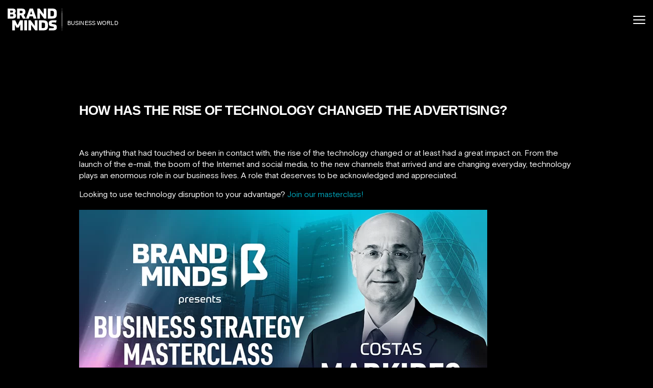

--- FILE ---
content_type: text/html; charset=UTF-8
request_url: https://brandminds.com/tag/print/
body_size: 36689
content:
<!doctype html>
<html lang="en-US" prefix="og: https://ogp.me/ns#">
<head>
  <meta charset="UTF-8">
  <meta name="viewport" content="width=device-width, initial-scale=1">
  <meta name="google-site-verification" content="rOa4UcuzeRCplHhT6DzPi1dJivYnF0HpB5HR_0A9UAo" />
  <meta name="google-site-verification" content="3PXEAdVRO3jQRLf94ouZxKeq6z1KT5GlncfO8XCMDak" />
  <meta name="facebook-domain-verification" content="kchkivkg5qd7iju1qbtrmyks0x8w8e" />
  
  <link rel="preconnect" href="https://ss.brandminds.com" crossorigin><link rel="dns-prefetch" href="//ss.brandminds.com">  <script defer src="data:text/javascript,window.dataLayer%20%3D%20window.dataLayer%20%7C%7C%20%5B%5D%3B%0A%20%20%20%20function%20gtag%28%29%7BdataLayer.push%28arguments%29%3B%7D%0A%20%20%20%20gtag%28%27consent%27%2C%20%27default%27%2C%20%7B%0A%20%20%20%20%20%20ad_storage%3A%20%27denied%27%2C%0A%20%20%20%20%20%20analytics_storage%3A%20%27denied%27%2C%0A%20%20%20%20%20%20ad_user_data%3A%20%27denied%27%2C%0A%20%20%20%20%20%20ad_personalization%3A%20%27denied%27%2C%0A%20%20%20%20%20%20functionality_storage%3A%20%27denied%27%2C%0A%20%20%20%20%20%20personalization_storage%3A%20%27denied%27%2C%0A%20%20%20%20%20%20security_storage%3A%20%27granted%27%2C%20%2F%2F%20required%20for%20fraud%20prevention%20%2F%20basic%20security%0A%20%20%20%20%20%20wait_for_update%3A%20500%0A%20%20%20%20%7D%29%3B"></script>
<!-- Google Tag Manager -->
<script defer src="data:text/javascript,%21function%28%29%7B%22use%20strict%22%3Bfunction%20l%28e%29%7Bfor%28var%20t%3De%2Cr%3D0%2Cn%3Ddocument.cookie.split%28%22%3B%22%29%3Br%3Cn.length%3Br%2B%2B%29%7Bvar%20o%3Dn%5Br%5D.split%28%22%3D%22%29%3Bif%28o%5B0%5D.trim%28%29%3D%3D%3Dt%29return%20o%5B1%5D%7D%7Dfunction%20s%28e%29%7Breturn%20localStorage.getItem%28e%29%7Dfunction%20u%28e%29%7Breturn%20window%5Be%5D%7Dfunction%20A%28e%2Ct%29%7Be%3Ddocument.querySelector%28e%29%3Breturn%20t%3Fnull%3D%3De%3Fvoid%200%3Ae.getAttribute%28t%29%3Anull%3D%3De%3Fvoid%200%3Ae.textContent%7Dvar%20e%3Dwindow%2Ct%3Ddocument%2Cr%3D%22script%22%2Cn%3D%22dataLayer%22%2Co%3D%22https%3A%2F%2Fss.brandminds.com%22%2Ca%3D%22%22%2Ci%3D%229lfknccdz%22%2Cc%3D%22aw0o%3DaWQ9R1RNLVROM0Q3TlM%253D%26page%3D2%22%2Cg%3D%22cookie%22%2Cv%3D%22cookie-keeper%22%2CE%3D%22%22%2Cd%3D%211%3Btry%7Bvar%20d%3D%21%21g%26%26%28m%3Dnavigator.userAgent%2C%21%21%28m%3Dnew%20RegExp%28%22Version%2F%28%5B0-9._%5D%2B%29%28.%2AMobile%29%3F.%2ASafari.%2A%22%29.exec%28m%29%29%29%26%2616.4%3C%3DparseFloat%28m%5B1%5D%29%2Cf%3D%22stapeUserId%22%3D%3D%3Dg%2CI%3Dd%26%26%21f%3Ffunction%28e%2Ct%2Cr%29%7Bvoid%200%3D%3D%3Dt%26%26%28t%3D%22%22%29%3Bvar%20n%3D%7Bcookie%3Al%2ClocalStorage%3As%2CjsVariable%3Au%2CcssSelector%3AA%7D%2Ct%3DArray.isArray%28t%29%3Ft%3A%5Bt%5D%3Bif%28e%26%26n%5Be%5D%29for%28var%20o%3Dn%5Be%5D%2Ca%3D0%2Ci%3Dt%3Ba%3Ci.length%3Ba%2B%2B%29%7Bvar%20c%3Di%5Ba%5D%2Cc%3Dr%3Fo%28c%2Cr%29%3Ao%28c%29%3Bif%28c%29return%20c%7Delse%20console.warn%28%22invalid%20uid%20source%22%2Ce%29%7D%28g%2Cv%2CE%29%3Avoid%200%3Bd%3Dd%26%26%28%21%21I%7C%7Cf%29%7Dcatch%28e%29%7Bconsole.error%28e%29%7Dvar%20m%3De%2Cg%3D%28m%5Bn%5D%3Dm%5Bn%5D%7C%7C%5B%5D%2Cm%5Bn%5D.push%28%7B%22gtm.start%22%3A%28new%20Date%29.getTime%28%29%2Cevent%3A%22gtm.js%22%7D%29%2Ct.getElementsByTagName%28r%29%5B0%5D%29%2Cv%3DI%3F%22%26bi%3D%22%2BencodeURIComponent%28I%29%3A%22%22%2CE%3Dt.createElement%28r%29%2Cf%3D%28d%26%26%28i%3D8%3Ci.length%3Fi.replace%28%2F%28%5Ba-z%5D%7B8%7D%24%29%2F%2C%22kp%241%22%29%3A%22kp%22%2Bi%29%2C%21d%26%26a%3Fa%3Ao%29%3BE.async%3D%210%2CE.src%3Df%2B%22%2F%22%2Bi%2B%22.js%3F%22%2Bc%2Bv%2Cnull%21%3D%28e%3Dg.parentNode%29%26%26e.insertBefore%28E%2Cg%29%7D%28%29%3B"></script>
<!-- End Google Tag Manager -->

<!-- Search Engine Optimization by Rank Math - https://rankmath.com/ -->
<title>print - BRAND MINDS</title>
<style>.flying-press-lazy-bg{background-image:none!important;}</style>
<link rel='preload' href='https://brandminds.com/wp-content/themes/bm2021/assets/images/home-lines.svg' as='image' fetchpriority='high' />
<link rel='preload' href='https://brandminds.com/wp-content/themes/bm2021/assets/images/bm.svg' as='image' imagesrcset='' imagesizes=''/>
<link rel='preload' href='https://brandminds.com/wp-content/themes/bm2021/assets/fonts/BasisGrotesquePro-Regular.woff2' as='font' type='font/woff2' fetchpriority='high' crossorigin='anonymous'><link rel='preload' href='https://brandminds.com/wp-content/themes/bm2021/assets/fonts/BasisGrotesquePro-Bold.woff2' as='font' type='font/woff2' fetchpriority='high' crossorigin='anonymous'><link rel='preload' href='https://brandminds.com/wp-content/themes/bm2021/assets/fonts/BasisGrotesquePro-Bold.woff' as='font' type='font/woff' fetchpriority='high' crossorigin='anonymous'><link rel='preload' href='https://brandminds.com/wp-content/themes/bm2021/assets/fonts/BasisGrotesquePro-Regular.woff' as='font' type='font/woff' fetchpriority='high' crossorigin='anonymous'>
<style id="flying-press-css">@-webkit-keyframes sbi-sk-scaleout{0%{-webkit-transform:scale(0)}to{opacity:0;-webkit-transform:scale(1)}}@keyframes sbi-sk-scaleout{0%{-webkit-transform:scale(0);-ms-transform:scale(0);transform:scale(0)}to{opacity:0;-webkit-transform:scale(1);-ms-transform:scale(1);transform:scale(1)}}@-webkit-keyframes fa-spin{0%{-webkit-transform:rotate(0);transform:rotate(0)}to{-webkit-transform:rotate(359deg);transform:rotate(359deg)}}@keyframes fa-spin{0%{-webkit-transform:rotate(0);transform:rotate(0)}to{-webkit-transform:rotate(359deg);transform:rotate(359deg)}}body:after{content:url(https://brandminds.com/wp-content/plugins/instagram-feed/img/sbi-sprite.png);display:none}@keyframes spin{}@keyframes blink{50%{opacity:1}}@keyframes wof-bd{0%,to,80%{transform:scale(0)}40%{transform:scale(1)}}@keyframes wof-nudge{30%{transform:scale(1.1,.85)}40%{transform:scale(.85,1.1)}50%{transform:scale(1.1,.85)}65%{transform:scale(.95,1.05)}75%{transform:scale(1.05,.95)}}@keyframes wof-wiggle{80%{transform:rotate(0)}90%{transform:rotate(11deg)}93%{transform:rotate(-8deg)}96%{transform:rotate(7deg)}to{transform:rotate(0)}}@keyframes wof-out-in{82%{transform:translate(0)}90%{transform:translate(8px)}to{transform:translate(0)}}@font-face{font-family:swiper-icons;src:url("data:application/font-woff;charset=utf-8;base64, [base64]//wADZ2x5ZgAAAywAAADMAAAD2MHtryVoZWFkAAABbAAAADAAAAA2E2+eoWhoZWEAAAGcAAAAHwAAACQC9gDzaG10eAAAAigAAAAZAAAArgJkABFsb2NhAAAC0AAAAFoAAABaFQAUGG1heHAAAAG8AAAAHwAAACAAcABAbmFtZQAAA/gAAAE5AAACXvFdBwlwb3N0AAAFNAAAAGIAAACE5s74hXjaY2BkYGAAYpf5Hu/j+W2+MnAzMYDAzaX6QjD6/4//Bxj5GA8AuRwMYGkAPywL13jaY2BkYGA88P8Agx4j+/8fQDYfA1AEBWgDAIB2BOoAeNpjYGRgYNBh4GdgYgABEMnIABJzYNADCQAACWgAsQB42mNgYfzCOIGBlYGB0YcxjYGBwR1Kf2WQZGhhYGBiYGVmgAFGBiQQkOaawtDAoMBQxXjg/wEGPcYDDA4wNUA2CCgwsAAAO4EL6gAAeNpj2M0gyAACqxgGNWBkZ2D4/wMA+xkDdgAAAHjaY2BgYGaAYBkGRgYQiAHyGMF8FgYHIM3DwMHABGQrMOgyWDLEM1T9/w8UBfEMgLzE////P/5//f/V/xv+r4eaAAeMbAxwIUYmIMHEgKYAYjUcsDAwsLKxc3BycfPw8jEQA/[base64]/uznmfPFBNODM2K7MTQ45YEAZqGP81AmGGcF3iPqOop0r1SPTaTbVkfUe4HXj97wYE+yNwWYxwWu4v1ugWHgo3S1XdZEVqWM7ET0cfnLGxWfkgR42o2PvWrDMBSFj/IHLaF0zKjRgdiVMwScNRAoWUoH78Y2icB/yIY09An6AH2Bdu/UB+yxopYshQiEvnvu0dURgDt8QeC8PDw7Fpji3fEA4z/PEJ6YOB5hKh4dj3EvXhxPqH/SKUY3rJ7srZ4FZnh1PMAtPhwP6fl2PMJMPDgeQ4rY8YT6Gzao0eAEA409DuggmTnFnOcSCiEiLMgxCiTI6Cq5DZUd3Qmp10vO0LaLTd2cjN4fOumlc7lUYbSQcZFkutRG7g6JKZKy0RmdLY680CDnEJ+UMkpFFe1RN7nxdVpXrC4aTtnaurOnYercZg2YVmLN/d/gczfEimrE/fs/bOuq29Zmn8tloORaXgZgGa78yO9/cnXm2BpaGvq25Dv9S4E9+5SIc9PqupJKhYFSSl47+Qcr1mYNAAAAeNptw0cKwkAAAMDZJA8Q7OUJvkLsPfZ6zFVERPy8qHh2YER+3i/BP83vIBLLySsoKimrqKqpa2hp6+jq6RsYGhmbmJqZSy0sraxtbO3sHRydnEMU4uR6yx7JJXveP7WrDycAAAAAAAH//wACeNpjYGRgYOABYhkgZgJCZgZNBkYGLQZtIJsFLMYAAAw3ALgAeNolizEKgDAQBCchRbC2sFER0YD6qVQiBCv/H9ezGI6Z5XBAw8CBK/m5iQQVauVbXLnOrMZv2oLdKFa8Pjuru2hJzGabmOSLzNMzvutpB3N42mNgZGBg4GKQYzBhYMxJLMlj4GBgAYow/P/PAJJhLM6sSoWKfWCAAwDAjgbRAAB42mNgYGBkAIIbCZo5IPrmUn0hGA0AO8EFTQAA");font-weight:400;font-style:normal}:root{--swiper-theme-color:#007aff;--swiper-navigation-size:44px}@keyframes swiper-preloader-spin{0%{transform:rotate(0)}to{transform:rotate(360deg)}}button::-moz-focus-inner{border:0;padding:0}@font-face{font-family:swiper-icons;font-style:normal;font-weight:400;src:url("data:application/font-woff;charset=utf-8;base64, [base64]//wADZ2x5ZgAAAywAAADMAAAD2MHtryVoZWFkAAABbAAAADAAAAA2E2+eoWhoZWEAAAGcAAAAHwAAACQC9gDzaG10eAAAAigAAAAZAAAArgJkABFsb2NhAAAC0AAAAFoAAABaFQAUGG1heHAAAAG8AAAAHwAAACAAcABAbmFtZQAAA/gAAAE5AAACXvFdBwlwb3N0AAAFNAAAAGIAAACE5s74hXjaY2BkYGAAYpf5Hu/j+W2+MnAzMYDAzaX6QjD6/4//Bxj5GA8AuRwMYGkAPywL13jaY2BkYGA88P8Agx4j+/8fQDYfA1AEBWgDAIB2BOoAeNpjYGRgYNBh4GdgYgABEMnIABJzYNADCQAACWgAsQB42mNgYfzCOIGBlYGB0YcxjYGBwR1Kf2WQZGhhYGBiYGVmgAFGBiQQkOaawtDAoMBQxXjg/wEGPcYDDA4wNUA2CCgwsAAAO4EL6gAAeNpj2M0gyAACqxgGNWBkZ2D4/wMA+xkDdgAAAHjaY2BgYGaAYBkGRgYQiAHyGMF8FgYHIM3DwMHABGQrMOgyWDLEM1T9/w8UBfEMgLzE////P/5//f/V/xv+r4eaAAeMbAxwIUYmIMHEgKYAYjUcsDAwsLKxc3BycfPw8jEQA/[base64]/uznmfPFBNODM2K7MTQ45YEAZqGP81AmGGcF3iPqOop0r1SPTaTbVkfUe4HXj97wYE+yNwWYxwWu4v1ugWHgo3S1XdZEVqWM7ET0cfnLGxWfkgR42o2PvWrDMBSFj/IHLaF0zKjRgdiVMwScNRAoWUoH78Y2icB/yIY09An6AH2Bdu/UB+yxopYshQiEvnvu0dURgDt8QeC8PDw7Fpji3fEA4z/PEJ6YOB5hKh4dj3EvXhxPqH/SKUY3rJ7srZ4FZnh1PMAtPhwP6fl2PMJMPDgeQ4rY8YT6Gzao0eAEA409DuggmTnFnOcSCiEiLMgxCiTI6Cq5DZUd3Qmp10vO0LaLTd2cjN4fOumlc7lUYbSQcZFkutRG7g6JKZKy0RmdLY680CDnEJ+UMkpFFe1RN7nxdVpXrC4aTtnaurOnYercZg2YVmLN/d/gczfEimrE/fs/bOuq29Zmn8tloORaXgZgGa78yO9/cnXm2BpaGvq25Dv9S4E9+5SIc9PqupJKhYFSSl47+Qcr1mYNAAAAeNptw0cKwkAAAMDZJA8Q7OUJvkLsPfZ6zFVERPy8qHh2YER+3i/BP83vIBLLySsoKimrqKqpa2hp6+jq6RsYGhmbmJqZSy0sraxtbO3sHRydnEMU4uR6yx7JJXveP7WrDycAAAAAAAH//wACeNpjYGRgYOABYhkgZgJCZgZNBkYGLQZtIJsFLMYAAAw3ALgAeNolizEKgDAQBCchRbC2sFER0YD6qVQiBCv/H9ezGI6Z5XBAw8CBK/m5iQQVauVbXLnOrMZv2oLdKFa8Pjuru2hJzGabmOSLzNMzvutpB3N42mNgZGBg4GKQYzBhYMxJLMlj4GBgAYow/P/PAJJhLM6sSoWKfWCAAwDAjgbRAAB42mNgYGBkAIIbCZo5IPrmUn0hGA0AO8EFTQAA")format("woff")}:root{--swiper-theme-color:#007aff;--swiper-navigation-size:44px}@-webkit-keyframes swiper-preloader-spin{}@keyframes swiper-preloader-spin{}*,:after,:before{box-sizing:border-box;margin:0;padding:0}::-moz-selection{color:#fff;background:#057a96}::selection{color:#fff;background:#057a96}:root{--swiper-navigation-color:#fff;--swiper-navigation-size:30px;--plyr-color-main:#00a2b7;font-size:62.5%}body{-webkit-font-smoothing:antialiased;-moz-osx-font-smoothing:grayscale;color:#fff;background-color:#000;font-family:Basis Grotesque Pro,ui-sans-serif,system-ui,-apple-system,BlinkMacSystemFont,Segoe UI,Roboto,Helvetica,Arial,Noto Sans,sans-serif,Apple Color Emoji,Segoe UI Emoji,Segoe UI Symbol,Noto Color Emoji;font-size:1.6rem;line-height:1.38}a{color:inherit;text-decoration:none}h1,h2,h3,h4,h5{line-height:1.1}p{margin-bottom:15px}img{max-width:100%;height:auto}iframe{max-width:100%}[id]{outline:0}.container{max-width:1270px;margin-left:auto;margin-right:auto;padding-left:15px;padding-right:15px;position:relative}#wrapper{overflow:hidden}@-webkit-keyframes fadeInDown{0%{opacity:0;transform:translateY(-50%)}}@keyframes fadeInDown{0%{opacity:0;transform:translateY(-50%)}}@-webkit-keyframes ScrollInDown{0%{opacity:0;transform:translate(-50%,-50%)}}@keyframes ScrollInDown{0%{opacity:0;transform:translate(-50%,-50%)}}@-webkit-keyframes bounce{0%{-webkit-animation-timing-function:cubic-bezier(.215,.61,.355,1);animation-timing-function:cubic-bezier(.215,.61,.355,1);transform:translateZ(0)}50%{-webkit-animation-timing-function:cubic-bezier(.755,.05,.855,.06);animation-timing-function:cubic-bezier(.755,.05,.855,.06);transform:translateY(-10px)}}@keyframes bounce{0%{-webkit-animation-timing-function:cubic-bezier(.215,.61,.355,1);animation-timing-function:cubic-bezier(.215,.61,.355,1);transform:translateZ(0)}50%{-webkit-animation-timing-function:cubic-bezier(.755,.05,.855,.06);animation-timing-function:cubic-bezier(.755,.05,.855,.06);transform:translateY(-10px)}}@-webkit-keyframes zoomIn{0%{transform:scale(1.05)}}@keyframes zoomIn{0%{transform:scale(1.05)}}.alignnone{margin:5px 20px 20px 0}.aligncenter,div.aligncenter{margin:5px auto;display:block}a img.alignleft,a img.alignnone{margin:5px 20px 20px 0}a img.aligncenter{margin-left:auto;margin-right:auto;display:block}.header{z-index:9;width:100%;position:absolute;top:0;left:0}.header__powered{margin-top:15px;position:absolute}.header__powered span{letter-spacing:-.04em;margin-bottom:10px;font-size:1rem;font-weight:300;line-height:1;display:block}.header__powered div{display:flex}.header__powered img{margin-right:20px;display:block}.header__top{display:none}@media (width>=992px){.header__top{background-color:#0006;align-items:center;padding-left:25px;display:flex;position:relative}}@media (width>=1150px){.header__top{padding-left:170px}}.header__top ul{flex:1;list-style:none}@media (width>=1150px){.header__top ul{text-align:center}}.header__top li{color:#d3d3d3;padding:0 15px;font-family:Basis Grotesque Pro,ui-sans-serif,system-ui,-apple-system,BlinkMacSystemFont,Segoe UI,Roboto,Helvetica,Arial,Noto Sans,sans-serif,Apple Color Emoji,Segoe UI Emoji,Segoe UI Symbol,Noto Color Emoji;font-size:1.1rem;line-height:1;transition:all .3s;display:inline-block}.header__top li:hover{color:#00a2b7}.header__main{align-items:center;padding:15px;display:flex}@media (width>=992px){.header__main{padding:15px 40px}}.header__logo{flex:none}.header .btn{padding:11px 20px 9px;display:none}@media (width>=650px){.header .btn{display:inline-flex}}.header .btn--pink{margin-left:12px}.header__nav{flex:1;justify-content:flex-end;align-items:center;display:flex}.header__nav ul{text-align:right;flex:1;list-style:none;display:none}@media (width>=992px){.header__nav ul{display:block}}.header__nav li{letter-spacing:.031em;text-transform:uppercase;padding-right:34px;font-family:Basis Grotesque Pro,ui-sans-serif,system-ui,-apple-system,BlinkMacSystemFont,Segoe UI,Roboto,Helvetica,Arial,Noto Sans,sans-serif,Apple Color Emoji,Segoe UI Emoji,Segoe UI Symbol,Noto Color Emoji;font-size:1.2rem;font-weight:700;line-height:1;transition:all .3s;display:inline-block}.header__nav li:hover{color:#00a2b7}.burger-btn{cursor:pointer;background-color:#fff0;border:0;width:24px;margin-left:15px;display:block}@media (width>=992px){.burger-btn{display:none}}.burger-btn span{background-color:#fff;border-radius:50px;width:100%;height:2px;margin-bottom:5px;transition:all .3s ease-in-out;display:block}.burger-btn span:last-of-type{margin-bottom:0}.bm{display:flex}.bm img{flex:none;width:107px;display:block}.bm>div{width:136px;padding-left:10px;position:relative;overflow:hidden}.bm span{letter-spacing:.011em;text-transform:uppercase;font-family:prometo,sans-serif;font-size:1.1rem;line-height:12px;display:block}.bm-line{width:136px;position:absolute;top:50%;left:10px;transform:translateY(-50%)}.bm-line span{transform:translate(-150px)}.footer{position:relative}.footer__bottom{padding:35px 0}.footer__bottom .social-links{margin-bottom:18px}.footer__bottom__info{letter-spacing:.011em;text-align:center;font-size:1.1rem;line-height:1.6rem}.footer__bottom__info a:hover{text-decoration:underline}.footer__bottom__info p{margin:0}.social-links{justify-content:center;align-items:center;display:flex}.social-links a{flex-basis:29px;display:block}.social-links a:hover svg{fill:#00a2b7}.social-links svg{fill:#fff;transition:all .42s cubic-bezier(.165,.84,.44,1);display:block}.speaker-slider .blockquote,.title{letter-spacing:-.05em;text-transform:uppercase;font-family:prometo,sans-serif;font-size:3.2rem;font-weight:300;display:block}@media (width>=420px){.speaker-slider .blockquote,.title{font-size:4rem}}@media (width>=600px){.speaker-slider .blockquote,.title{font-size:5.6rem}}.speaker-slider .blockquote b,.speaker-slider .blockquote strong,.title b,.title strong{font-weight:700}.btn{-webkit-appearance:none;-moz-appearance:none;appearance:none;color:#fff;letter-spacing:.031em;text-transform:uppercase;border:0;align-items:center;min-height:37px;padding:11px 31px;font-family:Basis Grotesque Pro,ui-sans-serif,system-ui,-apple-system,BlinkMacSystemFont,Segoe UI,Roboto,Helvetica,Arial,Noto Sans,sans-serif,Apple Color Emoji,Segoe UI Emoji,Segoe UI Symbol,Noto Color Emoji;font-size:1.2rem;font-weight:700;display:inline-flex;position:relative}.btn,.btn:before{border-radius:18px}.btn:before{content:"";opacity:0;width:100%;height:100%;transition:all .3s;position:absolute;top:0;left:0}.btn span{align-items:center;display:inline-flex;position:relative}.btn span svg{fill:#fff;margin-right:6px;display:block}.btn:hover:before{opacity:1}.btn--pink{background:linear-gradient(90deg,#b010ff,#f537b9)}.btn--pink:before{background:linear-gradient(-90deg,#b010ff,#f537b9)}#up{backdrop-filter:blur(5px);cursor:pointer;z-index:2;background-color:#ffffff4d;border:0;border-radius:50%;justify-content:center;align-items:center;width:35px;height:35px;transition:all .42s cubic-bezier(.165,.84,.44,1);display:flex;position:fixed;bottom:-50px;left:15px}@media (width>=768px){#up{left:30px}}#up svg{stroke:#fff;width:20px;height:20px;transition:all .42s cubic-bezier(.165,.84,.44,1)}#up:hover{background-color:#fff9}@-webkit-keyframes fill{0%{stroke-dashoffset:350px}}@keyframes fill{0%{stroke-dashoffset:350px}}.mobile-menu{backdrop-filter:blur(5px);z-index:8;background-color:#0009;width:100%;height:100%;display:none;position:fixed;top:0;left:0}.mobile-menu__container{text-align:center;justify-content:center;min-height:100%;padding:200px 15px 40px}@media (width>=550px){.mobile-menu__container{text-align:initial;flex-wrap:wrap;padding:250px 40px 40px;display:flex}.mobile-menu__main{padding-right:100px}}.mobile-menu__main li{text-transform:uppercase;margin-bottom:10px;font-family:prometo,sans-serif;font-size:4rem;font-weight:700}.mobile-menu__secondary{padding-top:6px}.mobile-menu__secondary li{margin-bottom:10px;font-family:prometo,sans-serif;font-size:2rem}.mobile-menu ul{list-style:none}.mobile-menu__3{flex-direction:column;align-items:center;width:100%;padding-top:10px;display:flex}@media (width>=550px){.mobile-menu__3{display:none}}.mobile-menu__3 a{min-width:190px;margin:10px}body{background-image:url(https://brandminds.com/wp-content/themes/bm2021/assets/images/home-lines.svg);background-position:50% 100vh;background-repeat:no-repeat;background-size:100%}#main{padding:200px 0 100px}#main .container{max-width:1000px}#main .speaker-slider .blockquote,#main .title,.speaker-slider #main .blockquote{margin-bottom:40px;font-weight:700}#main h1,#main h2,#main h3,#main h4,#main h5,#main h6{margin-bottom:0;padding-bottom:15px;line-height:1.3}#main h1{font-size:26px}@media (width<=767px){#main h1{font-size:24px}}#main h3{font-size:22px}@media (width<=767px){#main h3{font-size:20px}}#main a{color:#00a2b7;transition:all .3s}#main a:hover{color:#fff}#main ul{list-style:inside}#main li::marker{color:#00a2b7;font-size:inherit}@-webkit-keyframes marquee{0%{transform:translate(-25%)}}@keyframes marquee{0%{transform:translate(-25%)}}@-webkit-keyframes fadeIn{0%{opacity:0}}@keyframes fadeIn{0%{opacity:0}}@-webkit-keyframes plyr-progress{}@keyframes plyr-progress{}@-webkit-keyframes plyr-popup{0%{opacity:.5;transform:translateY(10px)}}@keyframes plyr-popup{0%{opacity:.5;transform:translateY(10px)}}@-webkit-keyframes plyr-fade-in{0%{opacity:0}}@keyframes plyr-fade-in{0%{opacity:0}}.header__powered{display:none}.mobile-menu{overflow-y:scroll}.header__nav .menu{position:relative}.mobile-menu__3 a svg{margin-right:5px}.header{z-index:999999999}.mobile-menu{z-index:99999999}.mobile-menu__3 a{justify-content:center}.btn--yellow{color:#000;background-color:#fdc114;transition:all .4s}.btn--yellow:hover{background-color:#fff}.btn--yellow span svg,.btn--yellow span svg path{fill:#000;filter:brightness(0%)}.header .btn--yellow,.header .btn--white{margin-left:7px}.header .header__top{min-height:40px}@media (width<=1025px){.header .btn{padding:8px 12px}}@-webkit-keyframes snowflakes-fall{0%{top:-10%}to{top:100%}}@keyframes snowflakes-fall{0%{top:-10%}to{top:100%}}@-webkit-keyframes snowflakes-shake{0%,to{-webkit-transform:translate(0);transform:translate(0)}50%{-webkit-transform:translate(80px);transform:translate(80px)}}@keyframes snowflakes-shake{0%,to{transform:translate(0)}50%{transform:translate(80px)}}.menu li{padding:0 6px}.header__top ul{text-align:center}.header__powered img{width:118px}.header .btn{padding:9px 12px}@font-face{font-family:Basis Grotesque Pro;src:url(https://brandminds.com/wp-content/themes/bm2021/assets/fonts/BasisGrotesquePro-Regular.woff2)format("woff2"),url(https://brandminds.com/wp-content/themes/bm2021/assets/fonts/BasisGrotesquePro-Regular.woff)format("woff");font-weight:400;font-style:normal;font-display:swap}@font-face{font-family:Basis Grotesque Pro;src:url(https://brandminds.com/wp-content/themes/bm2021/assets/fonts/BasisGrotesquePro-Bold.woff2)format("woff2"),url(https://brandminds.com/wp-content/themes/bm2021/assets/fonts/BasisGrotesquePro-Bold.woff)format("woff");font-weight:700;font-style:normal;font-display:swap}@font-face{font-family:Basis Grotesque Pro;src:url(https://brandminds.com/wp-content/themes/bm2021/assets/fonts/BasisGrotesquePro-Light.woff2)format("woff2"),url(https://brandminds.com/wp-content/themes/bm2021/assets/fonts/BasisGrotesquePro-Light.woff)format("woff");font-weight:300;font-style:normal;font-display:swap}@font-face{font-family:Cropar;src:url(https://brandminds.com/wp-content/themes/bm2021/assets/fonts/CroparRegular.woff2)format("woff2"),url(https://brandminds.com/wp-content/themes/bm2021/assets/fonts/CroparRegular.woff)format("woff");font-weight:400;font-style:normal;font-display:swap}.nav-blue{background:#0d9ac4;justify-content:center;align-items:center;width:100%;display:none}.nav-blue ul li{padding:5px;display:inline-block}.nav-blue ul li span,.nav-blue ul li a{color:#fff;opacity:.4;text-transform:uppercase;padding:5px 2px;font-family:Basis Grotesque Pro;font-size:14px}.nav-blue ul li a:hover,.nav-blue ul li a.active{opacity:1}@keyframes MoveUpDown{0%,to{transform:translateY(0)}50%{transform:translateY(-15px)}}h1 strong,h2 strong,h3 strong,h4 strong,h5 strong,h6 strong,h1 b,h2 b,h3 b,h4 b,h5 b,h6 b,.th1-bold,.th2-bold,.th3-bold,.th4-bold,.th5-bold,.th6-bold{font-weight:700}.th2,.section-title .speaker-slider .blockquote,.section-title .title,.speaker-slider .section-title .blockquote,.title,.certificate__info .title{letter-spacing:-.03em;font-size:3.2rem;line-height:90%}@media (width>=768px){.th2,.section-title .speaker-slider .blockquote,.section-title .title,.speaker-slider .section-title .blockquote,.title,.certificate__info .title{font-size:4rem}}@media (width>=992px){.th2,.section-title .speaker-slider .blockquote,.section-title .title,.speaker-slider .section-title .blockquote,.title,.certificate__info .title{font-size:5.2rem}}@media (width>=1400px){.th2,.section-title .speaker-slider .blockquote,.section-title .title,.speaker-slider .section-title .blockquote,.title,.certificate__info .title{font-size:6.4rem}}p strong,li strong,span strong,p b,span b,li b,b,strong,.tb-bold{font-weight:700}@font-face{font-display:swap;font-family:qlwapp-whatsapp;src:url([data-uri])format("woff");font-weight:400;font-style:normal}.qlwapp{font-family:Inter,sans-serif;font-size:12px;font-weight:400}@keyframes pulse{0%{box-shadow:0 calc(var(--qlwapp-pulse-size,12px)*.083)calc(var(--qlwapp-pulse-size,12px)*.5)0 #0000000f,0 calc(var(--qlwapp-pulse-size,12px)*.167)calc(var(--qlwapp-pulse-size,12px)*2.667)0 #00000029,0 0 0 0 var(--qlwapp-pulse-color,#25d366b3)}70%{box-shadow:0 calc(var(--qlwapp-pulse-size,12px)*.083)calc(var(--qlwapp-pulse-size,12px)*.5)0 #0000000f,0 calc(var(--qlwapp-pulse-size,12px)*.167)calc(var(--qlwapp-pulse-size,12px)*2.667)0 #00000029,0 0 0 var(--qlwapp-pulse-size,12px)var(--qlwapp-pulse-color,#fff0)}to{box-shadow:0 calc(var(--qlwapp-pulse-size,12px)*.083)calc(var(--qlwapp-pulse-size,12px)*.5)0 #0000000f,0 calc(var(--qlwapp-pulse-size,12px)*.167)calc(var(--qlwapp-pulse-size,12px)*2.667)0 #00000029,0 0 0 0 var(--qlwapp-pulse-color,#fff0)}}@keyframes fadeIn{}@keyframes fadeOut{}@keyframes closeModal{}@keyframes openModal{}@keyframes closeModalInMobile{}@keyframes openModalInMobile{}@keyframes flash{0%,50%,to{opacity:1}25%,75%{opacity:0}}@keyframes bounce{0%,20%,53%,80%,to{animation-timing-function:cubic-bezier(.215,.61,.355,1);transform:translate(0,0)}40%,43%{animation-timing-function:cubic-bezier(.755,.05,.855,.06);transform:translateY(-30px)}70%{animation-timing-function:cubic-bezier(.755,.05,.855,.06);transform:translateY(-15px)}90%{transform:translateY(-4px)}}@keyframes shakeX{0%,to{transform:translate(0,0)}10%,30%,50%,70%,90%{transform:translate(-10px)}20%,40%,60%,80%{transform:translate(10px)}}@keyframes shakeY{0%,to{transform:translate(0,0)}10%,30%,50%,70%,90%{transform:translateY(-10px)}20%,40%,60%,80%{transform:translateY(10px)}}:root{--qlwapp-padding-xs:8px;--qlwapp-padding-sm:16px;--qlwapp-padding-md:24px;--qlwapp-padding-lg:32px;--qlwapp-padding-xl:40px}</style>
<meta name="robots" content="follow, noindex"/>
<meta property="og:locale" content="en_US" />
<meta property="og:type" content="article" />
<meta property="og:title" content="print - BRAND MINDS" />
<meta property="og:url" content="https://brandminds.com/tag/print/" />
<meta property="og:site_name" content="BRAND MINDS" />
<meta property="article:publisher" content="https://www.facebook.com/brandminds/" />
<meta property="og:image" content="https://brandminds.com/wp-content/uploads/2017/07/brand-minds-2023-speakers.png" />
<meta property="og:image:secure_url" content="https://brandminds.com/wp-content/uploads/2017/07/brand-minds-2023-speakers.png" />
<meta property="og:image:width" content="1920" />
<meta property="og:image:height" content="1080" />
<meta property="og:image:alt" content="brand-minds-2023-speakers" />
<meta property="og:image:type" content="image/png" />
<meta name="twitter:card" content="summary_large_image" />
<meta name="twitter:title" content="print - BRAND MINDS" />
<meta name="twitter:site" content="@https://twitter.com/brandminds" />
<meta name="twitter:image" content="https://brandminds.com/wp-content/uploads/2017/07/brand-minds-2023-speakers.png" />
<meta name="twitter:label1" content="Posts" />
<meta name="twitter:data1" content="4" />
<script type="application/ld+json" class="rank-math-schema">{"@context":"https://schema.org","@graph":[{"@type":"Organization","@id":"https://brandminds.com/#organization","name":"BRANDMINDS","sameAs":["https://www.facebook.com/brandminds/","https://twitter.com/https://twitter.com/brandminds"]},{"@type":"WebSite","@id":"https://brandminds.com/#website","url":"https://brandminds.com","name":"BRANDMINDS","publisher":{"@id":"https://brandminds.com/#organization"},"inLanguage":"en-US"},{"@type":"CollectionPage","@id":"https://brandminds.com/tag/print/#webpage","url":"https://brandminds.com/tag/print/","name":"print - BRAND MINDS","isPartOf":{"@id":"https://brandminds.com/#website"},"inLanguage":"en-US"}]}</script>
<!-- /Rank Math WordPress SEO plugin -->

<link rel="alternate" type="application/rss+xml" title="BRAND MINDS &raquo; print Tag Feed" href="https://brandminds.com/tag/print/feed/" />
<!-- brandminds.com is managing ads with Advanced Ads 2.0.16 – https://wpadvancedads.com/ --><script id="brand-ready" defer src="data:text/javascript,window.advanced_ads_ready%3Dfunction%28e%2Ca%29%7Ba%3Da%7C%7C%22complete%22%3Bvar%20d%3Dfunction%28e%29%7Breturn%22interactive%22%3D%3D%3Da%3F%22loading%22%21%3D%3De%3A%22complete%22%3D%3D%3De%7D%3Bd%28document.readyState%29%3Fe%28%29%3Adocument.addEventListener%28%22readystatechange%22%2C%28function%28a%29%7Bd%28a.target.readyState%29%26%26e%28%29%7D%29%2C%7Bonce%3A%22interactive%22%3D%3D%3Da%7D%29%7D%2Cwindow.advanced_ads_ready_queue%3Dwindow.advanced_ads_ready_queue%7C%7C%5B%5D%3B"></script>
		<style id='wp-img-auto-sizes-contain-inline-css' type='text/css'>img:is([sizes=auto i],[sizes^="auto," i]){contain-intrinsic-size:3000px 1500px}
/*# sourceURL=wp-img-auto-sizes-contain-inline-css */</style>
<link rel='stylesheet' id='sbi_styles-css' type='text/css' media='all'  data-href="https://brandminds.com/wp-content/cache/flying-press/d7a4c70f2290.sbi-styles.min.css"/>
<style id='wp-block-library-inline-css' type='text/css'>:root{--wp-block-synced-color:#7a00df;--wp-block-synced-color--rgb:122,0,223;--wp-bound-block-color:var(--wp-block-synced-color);--wp-editor-canvas-background:#ddd;--wp-admin-theme-color:#007cba;--wp-admin-theme-color--rgb:0,124,186;--wp-admin-theme-color-darker-10:#006ba1;--wp-admin-theme-color-darker-10--rgb:0,107,160.5;--wp-admin-theme-color-darker-20:#005a87;--wp-admin-theme-color-darker-20--rgb:0,90,135;--wp-admin-border-width-focus:2px}@media (min-resolution:192dpi){:root{--wp-admin-border-width-focus:1.5px}}.wp-element-button{cursor:pointer}:root .has-very-light-gray-background-color{background-color:#eee}:root .has-very-dark-gray-background-color{background-color:#313131}:root .has-very-light-gray-color{color:#eee}:root .has-very-dark-gray-color{color:#313131}:root .has-vivid-green-cyan-to-vivid-cyan-blue-gradient-background{background:linear-gradient(135deg,#00d084,#0693e3)}:root .has-purple-crush-gradient-background{background:linear-gradient(135deg,#34e2e4,#4721fb 50%,#ab1dfe)}:root .has-hazy-dawn-gradient-background{background:linear-gradient(135deg,#faaca8,#dad0ec)}:root .has-subdued-olive-gradient-background{background:linear-gradient(135deg,#fafae1,#67a671)}:root .has-atomic-cream-gradient-background{background:linear-gradient(135deg,#fdd79a,#004a59)}:root .has-nightshade-gradient-background{background:linear-gradient(135deg,#330968,#31cdcf)}:root .has-midnight-gradient-background{background:linear-gradient(135deg,#020381,#2874fc)}:root{--wp--preset--font-size--normal:16px;--wp--preset--font-size--huge:42px}.has-regular-font-size{font-size:1em}.has-larger-font-size{font-size:2.625em}.has-normal-font-size{font-size:var(--wp--preset--font-size--normal)}.has-huge-font-size{font-size:var(--wp--preset--font-size--huge)}.has-text-align-center{text-align:center}.has-text-align-left{text-align:left}.has-text-align-right{text-align:right}.has-fit-text{white-space:nowrap!important}#end-resizable-editor-section{display:none}.aligncenter{clear:both}.items-justified-left{justify-content:flex-start}.items-justified-center{justify-content:center}.items-justified-right{justify-content:flex-end}.items-justified-space-between{justify-content:space-between}.screen-reader-text{border:0;clip-path:inset(50%);height:1px;margin:-1px;overflow:hidden;padding:0;position:absolute;width:1px;word-wrap:normal!important}.screen-reader-text:focus{background-color:#ddd;clip-path:none;color:#444;display:block;font-size:1em;height:auto;left:5px;line-height:normal;padding:15px 23px 14px;text-decoration:none;top:5px;width:auto;z-index:100000}html :where(.has-border-color){border-style:solid}html :where([style*=border-top-color]){border-top-style:solid}html :where([style*=border-right-color]){border-right-style:solid}html :where([style*=border-bottom-color]){border-bottom-style:solid}html :where([style*=border-left-color]){border-left-style:solid}html :where([style*=border-width]){border-style:solid}html :where([style*=border-top-width]){border-top-style:solid}html :where([style*=border-right-width]){border-right-style:solid}html :where([style*=border-bottom-width]){border-bottom-style:solid}html :where([style*=border-left-width]){border-left-style:solid}html :where(img[class*=wp-image-]){height:auto;max-width:100%}:where(figure){margin:0 0 1em}html :where(.is-position-sticky){--wp-admin--admin-bar--position-offset:var(--wp-admin--admin-bar--height,0px)}@media screen and (max-width:600px){html :where(.is-position-sticky){--wp-admin--admin-bar--position-offset:0px}}

/*# sourceURL=wp-block-library-inline-css */</style><style id='global-styles-inline-css' type='text/css'>:root{--wp--preset--aspect-ratio--square: 1;--wp--preset--aspect-ratio--4-3: 4/3;--wp--preset--aspect-ratio--3-4: 3/4;--wp--preset--aspect-ratio--3-2: 3/2;--wp--preset--aspect-ratio--2-3: 2/3;--wp--preset--aspect-ratio--16-9: 16/9;--wp--preset--aspect-ratio--9-16: 9/16;--wp--preset--color--black: #000000;--wp--preset--color--cyan-bluish-gray: #abb8c3;--wp--preset--color--white: #ffffff;--wp--preset--color--pale-pink: #f78da7;--wp--preset--color--vivid-red: #cf2e2e;--wp--preset--color--luminous-vivid-orange: #ff6900;--wp--preset--color--luminous-vivid-amber: #fcb900;--wp--preset--color--light-green-cyan: #7bdcb5;--wp--preset--color--vivid-green-cyan: #00d084;--wp--preset--color--pale-cyan-blue: #8ed1fc;--wp--preset--color--vivid-cyan-blue: #0693e3;--wp--preset--color--vivid-purple: #9b51e0;--wp--preset--gradient--vivid-cyan-blue-to-vivid-purple: linear-gradient(135deg,rgb(6,147,227) 0%,rgb(155,81,224) 100%);--wp--preset--gradient--light-green-cyan-to-vivid-green-cyan: linear-gradient(135deg,rgb(122,220,180) 0%,rgb(0,208,130) 100%);--wp--preset--gradient--luminous-vivid-amber-to-luminous-vivid-orange: linear-gradient(135deg,rgb(252,185,0) 0%,rgb(255,105,0) 100%);--wp--preset--gradient--luminous-vivid-orange-to-vivid-red: linear-gradient(135deg,rgb(255,105,0) 0%,rgb(207,46,46) 100%);--wp--preset--gradient--very-light-gray-to-cyan-bluish-gray: linear-gradient(135deg,rgb(238,238,238) 0%,rgb(169,184,195) 100%);--wp--preset--gradient--cool-to-warm-spectrum: linear-gradient(135deg,rgb(74,234,220) 0%,rgb(151,120,209) 20%,rgb(207,42,186) 40%,rgb(238,44,130) 60%,rgb(251,105,98) 80%,rgb(254,248,76) 100%);--wp--preset--gradient--blush-light-purple: linear-gradient(135deg,rgb(255,206,236) 0%,rgb(152,150,240) 100%);--wp--preset--gradient--blush-bordeaux: linear-gradient(135deg,rgb(254,205,165) 0%,rgb(254,45,45) 50%,rgb(107,0,62) 100%);--wp--preset--gradient--luminous-dusk: linear-gradient(135deg,rgb(255,203,112) 0%,rgb(199,81,192) 50%,rgb(65,88,208) 100%);--wp--preset--gradient--pale-ocean: linear-gradient(135deg,rgb(255,245,203) 0%,rgb(182,227,212) 50%,rgb(51,167,181) 100%);--wp--preset--gradient--electric-grass: linear-gradient(135deg,rgb(202,248,128) 0%,rgb(113,206,126) 100%);--wp--preset--gradient--midnight: linear-gradient(135deg,rgb(2,3,129) 0%,rgb(40,116,252) 100%);--wp--preset--font-size--small: 13px;--wp--preset--font-size--medium: 20px;--wp--preset--font-size--large: 36px;--wp--preset--font-size--x-large: 42px;--wp--preset--spacing--20: 0.44rem;--wp--preset--spacing--30: 0.67rem;--wp--preset--spacing--40: 1rem;--wp--preset--spacing--50: 1.5rem;--wp--preset--spacing--60: 2.25rem;--wp--preset--spacing--70: 3.38rem;--wp--preset--spacing--80: 5.06rem;--wp--preset--shadow--natural: 6px 6px 9px rgba(0, 0, 0, 0.2);--wp--preset--shadow--deep: 12px 12px 50px rgba(0, 0, 0, 0.4);--wp--preset--shadow--sharp: 6px 6px 0px rgba(0, 0, 0, 0.2);--wp--preset--shadow--outlined: 6px 6px 0px -3px rgb(255, 255, 255), 6px 6px rgb(0, 0, 0);--wp--preset--shadow--crisp: 6px 6px 0px rgb(0, 0, 0);}:where(.is-layout-flex){gap: 0.5em;}:where(.is-layout-grid){gap: 0.5em;}body .is-layout-flex{display: flex;}.is-layout-flex{flex-wrap: wrap;align-items: center;}.is-layout-flex > :is(*, div){margin: 0;}body .is-layout-grid{display: grid;}.is-layout-grid > :is(*, div){margin: 0;}:where(.wp-block-columns.is-layout-flex){gap: 2em;}:where(.wp-block-columns.is-layout-grid){gap: 2em;}:where(.wp-block-post-template.is-layout-flex){gap: 1.25em;}:where(.wp-block-post-template.is-layout-grid){gap: 1.25em;}.has-black-color{color: var(--wp--preset--color--black) !important;}.has-cyan-bluish-gray-color{color: var(--wp--preset--color--cyan-bluish-gray) !important;}.has-white-color{color: var(--wp--preset--color--white) !important;}.has-pale-pink-color{color: var(--wp--preset--color--pale-pink) !important;}.has-vivid-red-color{color: var(--wp--preset--color--vivid-red) !important;}.has-luminous-vivid-orange-color{color: var(--wp--preset--color--luminous-vivid-orange) !important;}.has-luminous-vivid-amber-color{color: var(--wp--preset--color--luminous-vivid-amber) !important;}.has-light-green-cyan-color{color: var(--wp--preset--color--light-green-cyan) !important;}.has-vivid-green-cyan-color{color: var(--wp--preset--color--vivid-green-cyan) !important;}.has-pale-cyan-blue-color{color: var(--wp--preset--color--pale-cyan-blue) !important;}.has-vivid-cyan-blue-color{color: var(--wp--preset--color--vivid-cyan-blue) !important;}.has-vivid-purple-color{color: var(--wp--preset--color--vivid-purple) !important;}.has-black-background-color{background-color: var(--wp--preset--color--black) !important;}.has-cyan-bluish-gray-background-color{background-color: var(--wp--preset--color--cyan-bluish-gray) !important;}.has-white-background-color{background-color: var(--wp--preset--color--white) !important;}.has-pale-pink-background-color{background-color: var(--wp--preset--color--pale-pink) !important;}.has-vivid-red-background-color{background-color: var(--wp--preset--color--vivid-red) !important;}.has-luminous-vivid-orange-background-color{background-color: var(--wp--preset--color--luminous-vivid-orange) !important;}.has-luminous-vivid-amber-background-color{background-color: var(--wp--preset--color--luminous-vivid-amber) !important;}.has-light-green-cyan-background-color{background-color: var(--wp--preset--color--light-green-cyan) !important;}.has-vivid-green-cyan-background-color{background-color: var(--wp--preset--color--vivid-green-cyan) !important;}.has-pale-cyan-blue-background-color{background-color: var(--wp--preset--color--pale-cyan-blue) !important;}.has-vivid-cyan-blue-background-color{background-color: var(--wp--preset--color--vivid-cyan-blue) !important;}.has-vivid-purple-background-color{background-color: var(--wp--preset--color--vivid-purple) !important;}.has-black-border-color{border-color: var(--wp--preset--color--black) !important;}.has-cyan-bluish-gray-border-color{border-color: var(--wp--preset--color--cyan-bluish-gray) !important;}.has-white-border-color{border-color: var(--wp--preset--color--white) !important;}.has-pale-pink-border-color{border-color: var(--wp--preset--color--pale-pink) !important;}.has-vivid-red-border-color{border-color: var(--wp--preset--color--vivid-red) !important;}.has-luminous-vivid-orange-border-color{border-color: var(--wp--preset--color--luminous-vivid-orange) !important;}.has-luminous-vivid-amber-border-color{border-color: var(--wp--preset--color--luminous-vivid-amber) !important;}.has-light-green-cyan-border-color{border-color: var(--wp--preset--color--light-green-cyan) !important;}.has-vivid-green-cyan-border-color{border-color: var(--wp--preset--color--vivid-green-cyan) !important;}.has-pale-cyan-blue-border-color{border-color: var(--wp--preset--color--pale-cyan-blue) !important;}.has-vivid-cyan-blue-border-color{border-color: var(--wp--preset--color--vivid-cyan-blue) !important;}.has-vivid-purple-border-color{border-color: var(--wp--preset--color--vivid-purple) !important;}.has-vivid-cyan-blue-to-vivid-purple-gradient-background{background: var(--wp--preset--gradient--vivid-cyan-blue-to-vivid-purple) !important;}.has-light-green-cyan-to-vivid-green-cyan-gradient-background{background: var(--wp--preset--gradient--light-green-cyan-to-vivid-green-cyan) !important;}.has-luminous-vivid-amber-to-luminous-vivid-orange-gradient-background{background: var(--wp--preset--gradient--luminous-vivid-amber-to-luminous-vivid-orange) !important;}.has-luminous-vivid-orange-to-vivid-red-gradient-background{background: var(--wp--preset--gradient--luminous-vivid-orange-to-vivid-red) !important;}.has-very-light-gray-to-cyan-bluish-gray-gradient-background{background: var(--wp--preset--gradient--very-light-gray-to-cyan-bluish-gray) !important;}.has-cool-to-warm-spectrum-gradient-background{background: var(--wp--preset--gradient--cool-to-warm-spectrum) !important;}.has-blush-light-purple-gradient-background{background: var(--wp--preset--gradient--blush-light-purple) !important;}.has-blush-bordeaux-gradient-background{background: var(--wp--preset--gradient--blush-bordeaux) !important;}.has-luminous-dusk-gradient-background{background: var(--wp--preset--gradient--luminous-dusk) !important;}.has-pale-ocean-gradient-background{background: var(--wp--preset--gradient--pale-ocean) !important;}.has-electric-grass-gradient-background{background: var(--wp--preset--gradient--electric-grass) !important;}.has-midnight-gradient-background{background: var(--wp--preset--gradient--midnight) !important;}.has-small-font-size{font-size: var(--wp--preset--font-size--small) !important;}.has-medium-font-size{font-size: var(--wp--preset--font-size--medium) !important;}.has-large-font-size{font-size: var(--wp--preset--font-size--large) !important;}.has-x-large-font-size{font-size: var(--wp--preset--font-size--x-large) !important;}
/*# sourceURL=global-styles-inline-css */</style>

<style id='classic-theme-styles-inline-css' type='text/css'>/*! This file is auto-generated */
.wp-block-button__link{color:#fff;background-color:#32373c;border-radius:9999px;box-shadow:none;text-decoration:none;padding:calc(.667em + 2px) calc(1.333em + 2px);font-size:1.125em}.wp-block-file__button{background:#32373c;color:#fff;text-decoration:none}
/*# sourceURL=/wp-includes/css/classic-themes.min.css */</style>
<link rel='stylesheet' id='contact-form-7-css' type='text/css' media='all'  data-href="https://brandminds.com/wp-content/cache/flying-press/64ac31699f53.styles.css"/>
<link rel='stylesheet' id='nbcpf-intlTelInput-style-css' type='text/css' media='all'  data-href="https://brandminds.com/wp-content/cache/flying-press/c26ea9068973.intlTelInput.min.css"/>
<link rel='stylesheet' id='nbcpf-countryFlag-style-css' type='text/css' media='all'  data-href="https://brandminds.com/wp-content/cache/flying-press/6d76ad12adc1.countrySelect.min.css"/>
<link rel='stylesheet' id='wpa-css-css' type='text/css' media='all'  data-href="https://brandminds.com/wp-content/cache/flying-press/a0b823f7ab1f.wpa.css"/>
<link rel='stylesheet' id='mabel-wheel-of-fortune-css' type='text/css' media='all'  data-href="https://brandminds.com/wp-content/cache/flying-press/133a36b40bf3.public.min.css"/>
<link rel='stylesheet' id='swiper-css' type='text/css' media='all'  data-origin-href="https://cdn.jsdelivr.net/npm/swiper@8/swiper-bundle.min.css?ver=4dedaa9b41880eb433d02c674009cbcf" data-href="https://brandminds.com/wp-content/cache/flying-press/swiper-bundle.min.css"/>
<link rel='stylesheet' id='slick-css' type='text/css' media='all'  data-origin-href="https://cdn.jsdelivr.net/npm/slick-carousel@1.8.1/slick/slick.css?ver=4dedaa9b41880eb433d02c674009cbcf" data-href="https://brandminds.com/wp-content/cache/flying-press/slick.css"/>
<link rel='stylesheet' id='magnific-css' type='text/css' media='all'  data-origin-href="https://cdnjs.cloudflare.com/ajax/libs/magnific-popup.js/1.1.0/magnific-popup.css?ver=4dedaa9b41880eb433d02c674009cbcf" data-href="https://brandminds.com/wp-content/cache/flying-press/magnific-popup.css"/>
<link rel='stylesheet' id='main-css' type='text/css' media='all'  data-href="https://brandminds.com/wp-content/cache/flying-press/751f326fdc46.main.css"/>
<link rel='stylesheet' id='blog-css' type='text/css' media='all'  data-href="https://brandminds.com/wp-content/cache/flying-press/e688c8d0eaa2.blog.css"/>
<link rel='stylesheet' id='temp-css' type='text/css' media='all'  data-href="https://brandminds.com/wp-content/cache/flying-press/f00d5700205d.temp.css"/>
<link rel='stylesheet' id='new-css' type='text/css' media='all'  data-href="https://brandminds.com/wp-content/cache/flying-press/428ef2ab7c83.new.css"/>
<link rel='stylesheet' id='landing-campaign-css' type='text/css' media='all'  data-href="https://brandminds.com/wp-content/cache/flying-press/137674491fb7.landing-campaign.css"/>
<link rel='stylesheet' id='typography-css' type='text/css' media='all'  data-href="https://brandminds.com/wp-content/cache/flying-press/f94ca5dd28bc.typography.css"/>
<link rel="https://api.w.org/" href="https://brandminds.com/wp-json/" /><link rel="alternate" title="JSON" type="application/json" href="https://brandminds.com/wp-json/wp/v2/tags/416" /><link rel="EditURI" type="application/rsd+xml" title="RSD" href="https://brandminds.com/xmlrpc.php?rsd" />

      <meta name="onesignal" content="wordpress-plugin"/>
            <script defer src="data:text/javascript,window.OneSignalDeferred%20%3D%20window.OneSignalDeferred%20%7C%7C%20%5B%5D%3B%0A%0A%20%20%20%20%20%20OneSignalDeferred.push%28function%28OneSignal%29%20%7B%0A%20%20%20%20%20%20%20%20var%20oneSignal_options%20%3D%20%7B%7D%3B%0A%20%20%20%20%20%20%20%20window._oneSignalInitOptions%20%3D%20oneSignal_options%3B%0A%0A%20%20%20%20%20%20%20%20oneSignal_options%5B%27serviceWorkerParam%27%5D%20%3D%20%7B%20scope%3A%20%27%2Fwp-content%2Fplugins%2Fonesignal-free-web-push-notifications%2Fsdk_files%2Fpush%2Fonesignal%2F%27%20%7D%3B%0AoneSignal_options%5B%27serviceWorkerPath%27%5D%20%3D%20%27OneSignalSDKWorker.js%27%3B%0A%0A%20%20%20%20%20%20%20%20OneSignal.Notifications.setDefaultUrl%28%22https%3A%2F%2Fbrandminds.com%22%29%3B%0A%0A%20%20%20%20%20%20%20%20oneSignal_options%5B%27wordpress%27%5D%20%3D%20true%3B%0AoneSignal_options%5B%27appId%27%5D%20%3D%20%27a973f6ce-bb77-4e17-87ab-20e0222bf314%27%3B%0AoneSignal_options%5B%27allowLocalhostAsSecureOrigin%27%5D%20%3D%20true%3B%0AoneSignal_options%5B%27welcomeNotification%27%5D%20%3D%20%7B%20%7D%3B%0AoneSignal_options%5B%27welcomeNotification%27%5D%5B%27title%27%5D%20%3D%20%22%22%3B%0AoneSignal_options%5B%27welcomeNotification%27%5D%5B%27message%27%5D%20%3D%20%22%22%3B%0AoneSignal_options%5B%27path%27%5D%20%3D%20%22https%3A%2F%2Fbrandminds.com%2Fwp-content%2Fplugins%2Fonesignal-free-web-push-notifications%2Fsdk_files%2F%22%3B%0AoneSignal_options%5B%27persistNotification%27%5D%20%3D%20true%3B%0AoneSignal_options%5B%27promptOptions%27%5D%20%3D%20%7B%20%7D%3B%0AoneSignal_options%5B%27notifyButton%27%5D%20%3D%20%7B%20%7D%3B%0AoneSignal_options%5B%27notifyButton%27%5D%5B%27enable%27%5D%20%3D%20true%3B%0AoneSignal_options%5B%27notifyButton%27%5D%5B%27position%27%5D%20%3D%20%27bottom-left%27%3B%0AoneSignal_options%5B%27notifyButton%27%5D%5B%27theme%27%5D%20%3D%20%27inverse%27%3B%0AoneSignal_options%5B%27notifyButton%27%5D%5B%27size%27%5D%20%3D%20%27small%27%3B%0AoneSignal_options%5B%27notifyButton%27%5D%5B%27showCredit%27%5D%20%3D%20true%3B%0AoneSignal_options%5B%27notifyButton%27%5D%5B%27text%27%5D%20%3D%20%7B%7D%3B%0A%20%20%20%20%20%20%20%20%20%20%20%20%20%20OneSignal.init%28window._oneSignalInitOptions%29%3B%0A%20%20%20%20%20%20%20%20%20%20%20%20%20%20OneSignal.Slidedown.promptPush%28%29%20%20%20%20%20%20%7D%29%3B%0A%0A%20%20%20%20%20%20function%20documentInitOneSignal%28%29%20%7B%0A%20%20%20%20%20%20%20%20var%20oneSignal_elements%20%3D%20document.getElementsByClassName%28%22OneSignal-prompt%22%29%3B%0A%0A%20%20%20%20%20%20%20%20var%20oneSignalLinkClickHandler%20%3D%20function%28event%29%20%7B%20OneSignal.Notifications.requestPermission%28%29%3B%20event.preventDefault%28%29%3B%20%7D%3B%20%20%20%20%20%20%20%20for%28var%20i%20%3D%200%3B%20i%20%3C%20oneSignal_elements.length%3B%20i%2B%2B%29%0A%20%20%20%20%20%20%20%20%20%20oneSignal_elements%5Bi%5D.addEventListener%28%27click%27%2C%20oneSignalLinkClickHandler%2C%20false%29%3B%0A%20%20%20%20%20%20%7D%0A%0A%20%20%20%20%20%20if%20%28document.readyState%20%3D%3D%3D%20%27complete%27%29%20%7B%0A%20%20%20%20%20%20%20%20%20%20%20documentInitOneSignal%28%29%3B%0A%20%20%20%20%20%20%7D%0A%20%20%20%20%20%20else%20%7B%0A%20%20%20%20%20%20%20%20%20%20%20window.addEventListener%28%22load%22%2C%20function%28event%29%7B%0A%20%20%20%20%20%20%20%20%20%20%20%20%20%20%20documentInitOneSignal%28%29%3B%0A%20%20%20%20%20%20%20%20%20%20%7D%29%3B%0A%20%20%20%20%20%20%7D"></script>
<link rel="icon" href="https://brandminds.com/wp-content/uploads/2022/10/cropped-BRAND-MINDS-2023-32x32.png" sizes="32x32" />
<link rel="icon" href="https://brandminds.com/wp-content/uploads/2022/10/cropped-BRAND-MINDS-2023-192x192.png" sizes="192x192" />
<link rel="apple-touch-icon" href="https://brandminds.com/wp-content/uploads/2022/10/cropped-BRAND-MINDS-2023-180x180.png" />
<meta name="msapplication-TileImage" content="https://brandminds.com/wp-content/uploads/2022/10/cropped-BRAND-MINDS-2023-270x270.png" />
  <link rel='stylesheet' id='qlwapp-frontend-css' type='text/css' media='all'  data-href="https://brandminds.com/wp-content/cache/flying-press/c3128e3614b5.style.css"/>
<script type="speculationrules">{"prefetch":[{"source":"document","where":{"and":[{"href_matches":"\/*"},{"not":{"href_matches":["\/*.php","\/wp-(admin|includes|content|login|signup|json)(.*)?","\/*\\?(.+)","\/(cart|checkout|logout)(.*)?"]}}]},"eagerness":"moderate"}]}</script></head>
<body class="archive tag tag-print tag-416 wp-theme-bm2021 aa-prefix-brand-">

<header class="header">

  <!--<div class="nav-blue">-->
  <!--    <ul>-->
  <!--        <li><a href="https://brandminds.com/michio-kaku/">The Future of Humanity</a></li>-->
  <!--        <li><span>-</span></li>-->
  <!--        <li><a href="https://brandminds.com/">Brand Minds 2024</a></li>-->
  <!--    </ul>-->
  <!--</div>-->

    
<div class="header__top">
        <ul id="menu-top-menu" class="menu"><li id="menu-item-47783" class="menu-item menu-item-type-post_type menu-item-object-page menu-item-47783"><a href="https://brandminds.com/thestorybehind/"><span>About Us</span></a></li>
<li id="menu-item-39361" class="menu-item menu-item-type-post_type menu-item-object-page menu-item-39361"><a href="https://brandminds.com/past-events/"><span>Past Events</span></a></li>
<li id="menu-item-36835" class="menu-item menu-item-type-post_type menu-item-object-page menu-item-36835"><a href="https://brandminds.com/blog/"><span>Blog</span></a></li>
<li id="menu-item-49401" class="menu-item menu-item-type-custom menu-item-object-custom menu-item-49401"><a><span><a href="callto:+40723264216">FOR CORPORATE CALL +40 723 264 216</a></span></a></li>
<li id="menu-item-49490" class="menu-item menu-item-type-post_type menu-item-object-page menu-item-49490"><a href="https://brandminds.com/2025-leadership-blueprint/"><span>Discover your Leadership Style</span></a></li>
<li id="menu-item-50335" class="menu-item menu-item-type-post_type menu-item-object-page menu-item-50335"><a href="https://brandminds.com/convince-your-manager/"><span>Convince your Manager</span></a></li>
</ul>        

          </div>
    <div class="header__main">
    <div class="header__logo">
        <a href="https://brandminds.com" class="header__logo">
        <span class="bm">
            <img  src='https://brandminds.com/wp-content/themes/bm2021/assets/images/bm.svg'alt='BRAND MINDS' width="106" height="47" loading="eager" fetchpriority="high" decoding="async">
            <div>
                                      <div class="bm-line">
                  <span class="line1">UNITING THE</span>
                  <span class="line2">BUSINESS WORLD</span>
              </div>
              <div class="bm-line">
                  <span class="line3">UNITING THE</span>
                  <span class="line4">BUSINESS WORLD</span>
              </div>
                        </div>
        </span>
        </a>
        <div class="header__powered">
            <span>Presented by</span>
            <div>
                <a href="https://www.unicredit.ro/" target="_blank"><img  src='https://brandminds.com/wp-content/themes/bm2021/assets/images/unicredit.svg' alt='' width="118" height="22" loading="lazy" fetchpriority="low"></a>
            </div>
        </div>
    </div>


    <div class="header__nav">
        <ul id="menu-menu" class="menu"><li id="menu-item-50434" class="menu-item menu-item-type-post_type menu-item-object-page menu-item-50434"><a href="https://brandminds.com/workvision-hr-trends/"><span>WorkVision – HR Trends</span></a></li>
<li id="menu-item-50294" class="menu-item menu-item-type-post_type menu-item-object-page menu-item-50294"><a href="https://brandminds.com/press/"><span>Press</span></a></li>
</ul>                  <a href="https://brandminds.com/#tickets" class="btn btn--pink">
      <span><svg width="14.839" height="14.838"><use xlink:href="#tickets-icon"></use></svg>Get tickets</span>
  </a>
                          <a href="https://my.brandminds.com/account" class="btn btn--yellow">
    <span><svg width="20" height="20"><use xlink:href="#login"></use></svg>
    LOGIN TO MY ACCOUNT</span>
</a>
                <button class="burger-btn" title="toggle menu"><span></span><span></span><span></span></button>
    </div>
</div>
</header>


<div id="wrapper">
	

<main id="main">
  <div class="container">
          <h1 class="title">  How has the rise of technology changed the advertising?</h1>
      <p>As anything that had touched or been in contact with, the rise of the technology changed or at least had a great impact on. From the launch of the e-mail, the boom of the Internet and social media, to the new channels that arrived and are changing everyday, technology plays an enormous role in our business lives. A role that deserves to be acknowledged and appreciated.</p>
<p>Looking to use technology disruption to your advantage? <a title="" href="https://brandminds.live/#tickets" target="_blank" rel="noopener noreferrer">Join our masterclass!</a></p>
<p><img fetchpriority="low" decoding="async" class="alignnone size-full wp-image-17513" src="https://brandminds.live/wp-content/uploads/2020/12/bm-mail-dec2020.png" alt="business-strategy-masterclass-costas-markides" width="800" height="418"  loading="lazy"/></p>
<p>Some of the most important ways in which technology has changed and impacted the advertising scene are:</p>
<p><strong>1.The video and content video popularity</strong></p>
<p>If  10-20 years ago it was all about the TV, with the internet and the rise of platforms like YouTube, Facebook, SnapChat , video advertising has become increasingly widespread and its content&#8217;s importance grew along with it.  As people become accustomed to watching videos, static images such as traditional billboards can seem dull by comparison. People are also getting savvier and savvier and how what to expect and ask from the advertising they receive. Therefore, they are not waiting anymore, they are reacting, creating their own media and interacting with the existing one in new, innovative ways.</p>
<p><span class='flying-press-youtube' data-src='https://www.youtube.com/embed/uTG4Wcz4Yp4?autoplay=1' onclick='load_flying_press_youtube_video(this)'>
        <img src='https://brandminds.com/wp-content/cache/flying-press/7530093cf661020e5735b56c685e5aa8.jpg' width='1280' height='720' alt='' loading="lazy" fetchpriority="low"/>
        <svg xmlns='http://www.w3.org/2000/svg' width=68 height=48><path fill=red d='M67 8c-1-3-3-6-6-6-5-2-27-2-27-2S12 0 7 2C4 2 2 5 1 8L0 24l1 16c1 3 3 6 6 6 5 2 27 2 27 2s22 0 27-2c3 0 5-3 6-6l1-16-1-16z'/><path d='M45 24L27 14v20' fill=#fff /></svg>
        </span></p>
<p><strong>2. Video blogging</strong></p>
<p>It is not even about blogging anymore, but about video blogging and video bloggers taking control of the social media and its endless opportunities offered. The speed with which the new, extremely performant smartphones, tablets, notebooks are launched helps the content and video creators be even better, faster and smarter in their communication. The advertising campaigns are involving them more and more and making them part of the whole 360 communication, even stars for some of their campaigns targeting a younger audience. Therefore, instead of being only a one dimensional flow of communication, the latest campaigns are showing all kinds of new smart and innovative approaches.</p>
<p>&#8220;For a time, the digital age meant that free advertising was everywhere. Social media channels, pioneered by Facebook, have brought back the idea of paying to play. In other words, you have to dedicate a small budget to reaching people via social media.(&#8230;) The <a href="http://www.huffingtonpost.com/young-entrepreneur-council/4-questions-to-ask-when-c_b_8711774.html" rel="nofollow noopener" target="_blank">digital age</a> has heralded an era where everyone can join the advertising dogfight. Yes, those with huge budgets still have an advantage, but it’s no longer the decisive advantage of before. Even the smallest companies have good reason to play,&#8221; wrote AJ Agrawal for Forbes.com.</p>
<p><strong>3. The rise of some is the demise of others </strong></p>
<p><img decoding="async" class="aligncenter wp-image-2457 size-medium_large" src="https://brandminds.com/wp-content/uploads/2021/07/182050e457d647c4b4fba03373e8e3d4-1-768x474.jpg" alt="" width="660" height="407"  loading="lazy" fetchpriority="low" srcset="https://brandminds.com/wp-content/uploads/2021/07/182050e457d647c4b4fba03373e8e3d4-1-768x474.jpg 768w, https://brandminds.com/wp-content/uploads/2021/07/182050e457d647c4b4fba03373e8e3d4-1-300x185.jpg 300w, https://brandminds.com/wp-content/uploads/2021/07/182050e457d647c4b4fba03373e8e3d4-1.jpg 940w" sizes="auto"/></p>
<p>Along with the rise of digital and mobile, channels such as print media and radio are decreasing in their audience and reach, being forced to thing outside-the-box and find new ways to keep them from disappearing. Even TV is not the king anymore in some parts of the world, where the digital investments are conquering the top spot.</p>
<p><strong>4. Message personalization and new targeting tools </strong></p>
<p><span class='flying-press-youtube' data-src='https://www.youtube.com/embed/K5_oYShZBZ4?autoplay=1' onclick='load_flying_press_youtube_video(this)'>
        <img src='https://brandminds.com/wp-content/cache/flying-press/5d9f516fd1808f706a38e8e34d54b0d5.jpg' width='1280' height='720' alt='' loading="lazy" fetchpriority="low"/>
        <svg xmlns='http://www.w3.org/2000/svg' width=68 height=48><path fill=red d='M67 8c-1-3-3-6-6-6-5-2-27-2-27-2S12 0 7 2C4 2 2 5 1 8L0 24l1 16c1 3 3 6 6 6 5 2 27 2 27 2s22 0 27-2c3 0 5-3 6-6l1-16-1-16z'/><path d='M45 24L27 14v20' fill=#fff /></svg>
        </span></p>
<p>Nowadays, every client and consumer wants and demands to be touched by the advertising campaign, to feel like the messages are personalized for him / her, that they are addressing him/ her and him/ her problem and desire particularly. Something that due to the new technologies and the digital growth is becoming more and more possible.</p>
<p>Behavioral profiling has gone viral across the internet, enabling firms to reach users with specific messages based on their location, interests, browsing history and demographic group. &#8220;Ads can now follow users from site to site: a customer who looks online for flights to Frankfurt will be inundated with German holiday offers. Conversant, a digital-marketing firm, uses an algorithm to deliver around 800,000 variations of an ad to its big clients&#8217; prospective customers to make it as irresistible as possible. Kraft, a food company, monitors online opinions on its brands in an office which it calls &lt;&lt;the looking glass&gt;&gt;,&#8221; wrote Business Insider.</p>
<p>Moreover, in the classic advertising model, firms used to place ads with media that brought together the audiences they were after. They would go for business executives in the Wall Street Journal, for example, or youngsters on MTV. But now advertisers no longer have to rely on media as proxies for consumers, because they have more tools and data to target precisely the people they want to reach.</p>
<p><strong>5. Programmatic is the new KING</strong></p>
<p><img loading="lazy" decoding="async" class="aligncenter wp-image-2458 size-medium_large" src="https://brandminds.com/wp-content/uploads/2021/07/teit13_frth-1-768x576.jpg" alt="" width="660" height="495"  fetchpriority="low" srcset="https://brandminds.com/wp-content/uploads/2021/07/teit13_frth-1-768x576.jpg 768w, https://brandminds.com/wp-content/uploads/2021/07/teit13_frth-1-300x225.jpg 300w, https://brandminds.com/wp-content/uploads/2021/07/teit13_frth-1-1024x768.jpg 1024w, https://brandminds.com/wp-content/uploads/2021/07/teit13_frth-1.jpg 1536w" sizes="auto"/></p>
<p>Programmatic buying represents a new system for targeting consumers precisely and swiftly with online adverts or DOOH. Publishers, advertisers and intermediaries can now bid for digital ads electronically and direct them to specific consumers as fast as they want to. Programmatic media buying allows the “owner/brand” to tailor a specific message and creative to the right person, at the right time in the right context – using audience insight from the brand (the customers you want to target) around the kind of audience they want to target. This methodology should deliver far more precision and personalization of messaging and media, resulting  in more efficiently targeted campaigns, and less of the “spray and pray” methodology of digital advertising – which is less targeted and based on sheer volume (mainly of impressions).</p>
<p>More on the subject one can read <a href="https://www.managementtoday.co.uk/rise-fall-ad-man-digital-technology-changed-advertising/reputation-matters/article/1392336" target="_blank" rel="noopener">here</a>.</p>
          <h1 class="title">  15 Things you might not know about Daniel Goleman</h1>
      <h3>Daniel Goleman is one of the world&#8217;s renowned psychologists. He was a speaker at BRAND MINDS 2018.</h3>
<h3><span style="color: #008080;"><a style="color: #008080;" title="" href="https://brandminds.ro/" target="_blank" rel="noopener noreferrer">BRAND MINDS</a> is The Central and European Business Summit taking place in Bucharest, Romania.</span></h3>
<p>Daniel Goleman is an internationally known psychologist who lectures frequently to professional groups, business audiences, and on college campuses. As a science journalist Goleman reported on the brain and behavioural sciences for <em>The New York Times</em> for many years.</p>
<p>Here you can find some pieces of information you might not know about Daniel Goleman:</p>
<p><strong>1.His 1995 book, <em>Emotional Intelligence</em> was on <em>The New York Times</em> bestseller list for a year-and-a-half, with more than 5,000,000 copies in print worldwide in 40 languages, and has been a best seller in many countries.</strong> Apart from his books on emotional intelligence, Goleman has written books on topics including self-deception, creativity, transparency, meditation, social and emotional learning, eco-literacy and the ecological crisis.</p>
<p><span class='flying-press-youtube' data-src='https://www.youtube.com/embed/Y7m9eNoB3NU?autoplay=1' onclick='load_flying_press_youtube_video(this)'>
        <img src='https://brandminds.com/wp-content/cache/flying-press/9210da9b118e43a4c49f4d65aca9b18a.jpg' width='1280' height='720' alt='' loading="lazy" fetchpriority="low"/>
        <svg xmlns='http://www.w3.org/2000/svg' width=68 height=48><path fill=red d='M67 8c-1-3-3-6-6-6-5-2-27-2-27-2S12 0 7 2C4 2 2 5 1 8L0 24l1 16c1 3 3 6 6 6 5 2 27 2 27 2s22 0 27-2c3 0 5-3 6-6l1-16-1-16z'/><path d='M45 24L27 14v20' fill=#fff /></svg>
        </span></p>
<p><strong>2. The Harvard Business Review called emotional intelligence— which discounts IQ as the sole measure of one’s abilities — “a revolutionary, paradigm-shattering idea”</strong> and chose his article “What Makes a Leader” as one of ten “must-read” articles from its pages.</p>
<p><strong>3.<em> &#8220;</em>Emotional Intelligence&#8221; was named one of the 25 “Most Influential Business Management Books”</strong> by <em>TIME Magazine. </em>The Financial Times, Wall Street Journal and Accenture Insititute for Strategic Change have listed Goleman among the most influential business thinkers.</p>
<p><strong>4. Goleman is a co-founder of the Collaborative for Academic, Social, and Emotional Learning (<a href="http://www.casel.org/" target="_blank" rel="noopener">www.casel.org</a>), originally at the Yale Child Studies Center and now at the University of Illinois at Chicago.</strong> CASEL’s mission centres on bringing evidence-based programs in emotional literacy to schools worldwide.</p>
<p><strong>5. He currently co-directs the Consortium for Research on Emotional Intelligence in Organizations</strong> (<a href="http://www.eiconsortium.org/" target="_blank" rel="noopener">www.eiconsortium.org</a>) at Rutgers University. The consortium fosters research partnerships between academic scholars and practitioners on the role emotional intelligence plays in excellence.</p>
<p><span class='flying-press-youtube' data-src='https://www.youtube.com/embed/n6MRsGwyMuQ?autoplay=1' onclick='load_flying_press_youtube_video(this)'>
        <img src='https://brandminds.com/wp-content/cache/flying-press/567f5ec02220a6f0e044db77493e8d16.jpg' width='1280' height='720' alt='' loading="lazy" fetchpriority="low"/>
        <svg xmlns='http://www.w3.org/2000/svg' width=68 height=48><path fill=red d='M67 8c-1-3-3-6-6-6-5-2-27-2-27-2S12 0 7 2C4 2 2 5 1 8L0 24l1 16c1 3 3 6 6 6 5 2 27 2 27 2s22 0 27-2c3 0 5-3 6-6l1-16-1-16z'/><path d='M45 24L27 14v20' fill=#fff /></svg>
        </span></p>
<p><strong>6. Goleman is a board member of the Mind &amp; Life Institute, which fosters dialogues and research collaborations among contemplative practitioners and scientists.</strong> Goleman has organized a series of intensive conversations between the Dalai Lama and scientists, which resulted in the books <em>Healthy Emotions, </em>and <em>Destructive Emotions.</em> He is currently editing a book from the most recent dialogue on ecology, interdependence, and ethics.</p>
<p><strong>7. His most recent book,  <a href="http://www.morethansound.net/store/books-by-daniel-goleman/leadership-the-power-of-emotional-intelligence/prod_236.html" target="_blank" rel="noopener"><em>Leadership: The Power of Emotional Intelligence</em></a>, offers an up-to-date summary of his thinking on leadership</strong> by collecting key excerpts from his books together for the first time in one volume with his articles from the Harvard Business Review. These include “What Makes a Leader? and “Leadership that Gets Results.”</p>
<p><strong>8. Goleman’s other recent book, <em> <a href="http://www.morethansound.net/store/the-brain-and-emotional-intelligence-new-insights/cat_37.html" target="_blank" rel="noopener">The Brain and Emotional Intelligence: New Insights</a> </em>gathers together recent findings from brain research and other sources on topics ranging from creativity and optimal performance, the brain-to-brain connection in leadership, and to how to enhance emotional intelligence itself.</strong></p>
<p><span class='flying-press-youtube' data-src='https://www.youtube.com/embed/-hoo_dIOP8k?autoplay=1' onclick='load_flying_press_youtube_video(this)'>
        <img src='https://brandminds.com/wp-content/cache/flying-press/73ed296ae2ab4cccbb446f2933289089.jpg' width='1280' height='720' alt='' loading="lazy" fetchpriority="low"/>
        <svg xmlns='http://www.w3.org/2000/svg' width=68 height=48><path fill=red d='M67 8c-1-3-3-6-6-6-5-2-27-2-27-2S12 0 7 2C4 2 2 5 1 8L0 24l1 16c1 3 3 6 6 6 5 2 27 2 27 2s22 0 27-2c3 0 5-3 6-6l1-16-1-16z'/><path d='M45 24L27 14v20' fill=#fff /></svg>
        </span></p>
<p><strong>9. His work as a science journalist has been recognized with many awards, including the Washburn Award for science journalism, a Lifetime Career Award from the American Psychological Association</strong>, and he was made a Fellow of the American Association for the Advancement of Science in recognition of his communicating science to the general public.</p>
<p><strong>10. Recruited by the <em>New York Times</em> to cover psychology and related fields, in 1984 he began a twelve-year sojourn. He learned much about science journalism from his editors and colleagues</strong>, a talented crew on the science desk, and the Times offered remarkable access and visibility. But he found that his urge to write about ideas with impact sent him in directions that did not always fit what the Times saw as news.</p>
<p><strong>11. His wife Tara and him tried to spend a good deal of their free time in meditation retreats or travelling together to places they enjoy that nourish this side of their lives.</strong> &#8220;Life’s simple pleasures—a walk on a beach, playing with grandchildren, a good conversation with a friend—have more appeal to me than professional honours or ambitions,&#8221; said Goleman.</p>
<p><span class='flying-press-youtube' data-src='https://www.youtube.com/embed/LYbPgW42Jt8?autoplay=1' onclick='load_flying_press_youtube_video(this)'>
        <img src='https://brandminds.com/wp-content/cache/flying-press/16a26f7a17ef8a60632e2b22e7fd7f5d.jpg' width='1280' height='720' alt='' loading="lazy" fetchpriority="low"/>
        <svg xmlns='http://www.w3.org/2000/svg' width=68 height=48><path fill=red d='M67 8c-1-3-3-6-6-6-5-2-27-2-27-2S12 0 7 2C4 2 2 5 1 8L0 24l1 16c1 3 3 6 6 6 5 2 27 2 27 2s22 0 27-2c3 0 5-3 6-6l1-16-1-16z'/><path d='M45 24L27 14v20' fill=#fff /></svg>
        </span></p>
<p><strong>12. According to him, vitality arises from sheer human contact, especially from loving connections. This makes the people we care about most an elixir of sorts, an ever-renewing source of energy.</strong> &#8220;The neural exchange between a grandparent and a toddler, between lovers or a satisfied couple, or among good friends, has palpable virtues…the practical lesson for us all comes down to, Nourish your social connections,” he added.</p>
<p><strong>13.</strong> <strong>He is twice a Pulitzer Prize nominee.</strong> Moreover, <em>The Wall Street Journal</em> ranked him one of the 10 most influential business thinkers and he<a href="http://www.thinkers50.com/biographies/daniel-goleman/" target="_blank" rel="noopener"> was named on the 2011 and 2013 Thinkers50</a>&#8216;s editions and a top business guru by Accenture Institute for Strategic Change. His article “ <a href="https://hbr.org/2004/01/what-makes-a-leader" target="_blank" rel="noopener">What Makes a Leader?</a>” remains the most requested reprint in the history of <em>Harvard Business Review</em>.</p>
<p><strong>14. Goleman’s newest book, <em>Altered Traits: Science Reveals How Meditation Changes Your Mind, Brain and Body</em>, is co-written with Richard Davidson and will be released September 5, 2017.</strong> Through cutting edge research, Goleman and Davidson explore how meditation and mindfulness can achieve real, positive, and lasting mental and behavioural change.</p>
<p><strong>15.  In addition to his numerous professional and academic achievements, Goleman stresses how important his private and personal life is to him on his personal website.</strong> &#8220;While a bio like this focuses on one’s public life, I find that over the years my private life has grown increasingly important to me, particularly as the years allow me to spend less time running around and more time just being. I find more and more that what satisfies me has little to do with how well one or another book does— although the good works I participate in continue to matter much,” he confesses.</p>
<h3><span style="color: #008080;">Are you a #worldchanger?</span></h3>
<h3><span style="color: #008080;">Come to <a style="color: #008080;" title="" href="https://brandminds.ro/" target="_blank" rel="noopener noreferrer">BRAND MINDS 2020</a>!</span></h3>
<p>Here are our first confirmed speakers; we will be announcing more speakers in the coming months so stay tuned!</p>
<p><b><a title="" href="https://brandminds.ro/malcolm-gladwell-live-at-brand-minds-2020/" target="_blank" rel="noopener noreferrer">Malcolm Gladwell</a>, <a title="" href="https://brandminds.ro/martin-lindstrom-live-at-brand-minds-2020/" target="_blank" rel="noopener noreferrer">Martin Lindstrom</a> and <a title="" href="https://brandminds.ro/michio-kaku-live-at-brand-minds-2020/" target="_blank" rel="noopener noreferrer">Michio Kaku</a></b></p>
<p><img loading="lazy" decoding="async" class="alignnone size-full wp-image-10814 loading" src="https://brandminds.com/wp-content/uploads/2021/07/bm2020-speakers-min-1.png" sizes="auto" srcset="https://brandminds.ro/wp-content/uploads/2021/07/bm2020-speakers-min-1.png 1200w,   https://brandminds.ro/wp-content/uploads/2021/07/bm2020-speakers-min-1-300x157.png 300w,   https://brandminds.ro/wp-content/uploads/2021/07/bm2020-speakers-min-1-768x402.png 768w,   https://brandminds.ro/wp-content/uploads/2021/07/bm2020-speakers-min-1-1024x536.png 1024w" alt="" width="1200" height="628" data-was-processed="true"  fetchpriority="low"/></p>
          <h1 class="title">  20 Things you might not know about Karim Rashid</h1>
      <p>Karim Rashid is one of the most prolific designers of his generation. Over 3000 designs in production, over 300 awards and working in over 40 countries attest to Karim’s legend of design.</p>
<p>Here are some things you might not know about him:</p>
<p><strong>1.He received a bachelor of Industrial Design in Ottawa, Canada</strong> and Postgraduate studies in Italy in 1984. He worked at Rodolfo Bonetto’s studio in Milan for one year then for 7 years at KAN Design in Toronto.</p>
<p><strong>2. His award winning designs include luxury goods for</strong> Christofle, Veuve Clicquot, and Alessi, democratic products for Umbra, Bobble, and 3M, furniture for Bonaldo and Vondom, lighting for Artemide and Fontana Arte, high tech products for Asus and Samsung, surface design for Marburg and Abet Laminati, brand identity for Citibank and Sony Ericsson and packaging for Method, Paris Baguette, Kenzo and Hugo Boss.</p>
<p><strong>3. His work is featured in 20 permanent collections and he exhibits art in galleries worldwide.</strong> Karim is a perennial winner of the Red Dot award, Chicago Athenaeum Good Design award, I. D. Magazine Annual Design Review, IDSA Industrial Design Excellence award.</p>
<p> <img loading="lazy" decoding="async" class="aligncenter wp-image-2180" src="https://brandminds.com/wp-content/uploads/2021/07/karim_01-1.jpg" alt="" width="600" height="796"  fetchpriority="low" srcset="https://brandminds.com/wp-content/uploads/2021/07/karim_01-1.jpg 600w, https://brandminds.com/wp-content/uploads/2021/07/karim_01-1-226x300.jpg 226w" sizes="auto"/></p>
<p><strong>4. Karim is a frequent guest lecturer at universities and conferences globally disseminating the importance of design in everyday life.</strong> He holds Honorary Doctorates from the OCAD, Toronto and Corcoran College of Art &amp; Design, Washington. Karim has been featured in magazines and books including Time, Vogue, Esquire, GQ, Wallpaper, and countless more.</p>
<p><strong>5. Karim’s latest monograph, XX (Design Media Publishing, 2015), features 400 pages of work selected from the last 20 years.</strong> Other books include From The Beginning, an oral history of Karim’s life and inspiration (Forma, 2014); Sketch, featuring 300 hand drawings (Frame Publishing, 2011); KarimSpace, featuring 36 of Karim’s interior designs (Rizzoli, 2009); Design Your Self, Karim’s guide to living (Harper Collins, 2006); Digipop, a digital exploration of computer graphics (Taschen, 2005); Compact Design Portfolio (Chronicle Books 2004); as well as two monographs, titled Evolution (Universe, 2004) and I Want to Change the World (Rizzoli, 2001).</p>
<p><span class='flying-press-youtube' data-src='https://www.youtube.com/embed/Cma-KX3koZg?autoplay=1' onclick='load_flying_press_youtube_video(this)'>
        <img src='https://brandminds.com/wp-content/cache/flying-press/6f03525d75714987f7745df2e86a8d0c.jpg' width='1280' height='720' alt='' loading="lazy" fetchpriority="low"/>
        <svg xmlns='http://www.w3.org/2000/svg' width=68 height=48><path fill=red d='M67 8c-1-3-3-6-6-6-5-2-27-2-27-2S12 0 7 2C4 2 2 5 1 8L0 24l1 16c1 3 3 6 6 6 5 2 27 2 27 2s22 0 27-2c3 0 5-3 6-6l1-16-1-16z'/><path d='M45 24L27 14v20' fill=#fff /></svg>
        </span></p>
<p><strong>6. In 1992, Rashid started designing for US tableware company  <a href="http://www.nambe.com/" target="_blank" rel="noopener">Nambé</a>, producing a range of products – clocks, vases and candlesticks – that would help establish his signature look.</strong> Alloy and glass are perfect materials to convey Rashid’s organic “blobular” forms, and his work for American lighting brand George Kovacs and German glassware manufacturer Leonardo in the late 1990s again produced modern yet beautiful forms.</p>
<p><strong>7. Rashid’s designs often incorporate a folded-ribbon look (using materials such as fabric, laminate, acrylic and steel) and his computer-generated asterisk</strong>, cross and figure-eight motifs, which can be seen on his stools, rugs, kitchen utensils and even Rashid’s own body tattoos.</p>
<p><strong>8. His 1996 ‘Garbino’ rubbish bin for Canadian plastics company Umbra is Rashid’s most well-known design (along with its larger equivalent, the ‘Garbo’).</strong> This simple, softly rounded bucket in recycled polypropylene is still one of Umbra’s biggest sellers and is also placed in the permanent collection of the Museum of Modern Art, New York.</p>
<p><strong>9. Once labelled the Poet of Plastic</strong>, New York-based interior designer Karim Rashid is known for his curvaceous designs and outspoken persona.</p>
<p><span class='flying-press-youtube' data-src='https://www.youtube.com/embed/o47rgE9iCsE?autoplay=1' onclick='load_flying_press_youtube_video(this)'>
        <img src='https://brandminds.com/wp-content/cache/flying-press/742a28dd175895cfb4a7628e5dd76be8.jpg' width='1280' height='720' alt='' loading="lazy" fetchpriority="low"/>
        <svg xmlns='http://www.w3.org/2000/svg' width=68 height=48><path fill=red d='M67 8c-1-3-3-6-6-6-5-2-27-2-27-2S12 0 7 2C4 2 2 5 1 8L0 24l1 16c1 3 3 6 6 6 5 2 27 2 27 2s22 0 27-2c3 0 5-3 6-6l1-16-1-16z'/><path d='M45 24L27 14v20' fill=#fff /></svg>
        </span></p>
<p><strong>10</strong>. The same concept was applied to the affordable and award-winning ‘Oh’ chair, from 1999, which fulfils Rashid’s belief in ‘democratic design’. <strong>His skill with polypropylene has also been evident in the highly acclaimed packaging he has designed for global brands like Issey Miyake and Kenzo.</strong> More recently, Rashid has also undertaken a number of architecture projects, including the Semiramis Hotel in Athens and the newly opened Switch restaurant in Dubai.</p>
<p><strong>11. In his spare time, Karim’s pluralism flirts with art, fashion, and music</strong> and is determined to creatively touch every aspect of our physical and virtual landscape.</p>
<p><iframe loading="lazy" width="560" height="315" frameborder="0" allowfullscreen="allowfullscreen" data-lazy-src="https://www.youtube.com/embed/5AqDdq1i4T0"></iframe></p>
<p><strong>12. Him and his team specialize in pattern, print, branding and creative direction.</strong> They produce designs that help create or revitalize brands that get noticed through a variety of print and other media. Depending on the nature of the project, graphics is intertwined in product and interior design. They have the ability design a project under one roof which allows for a more seamless process and holistic design.</p>
<p><strong>13. Karim believes that we live in a very special time for humanity, where technology, through the digital revolution</strong>, has afforded us new tools to design better space in ways never before conceived.</p>
<p><strong>14. He has an international staff that speaks 12 languages.</strong> Presently he is working in 23 countries.</p>
<p><strong>15. To Karim, functionality and minimalism are essential</strong>, but, at the same time, he wants to move people and create furniture that make people feel at ease. <strong>He calls this approach to design &#8216;sensual minimalism&#8217;.</strong></p>
<p><iframe loading="lazy" width="560" height="315" frameborder="0" allowfullscreen="allowfullscreen" data-lazy-src="https://www.youtube.com/embed/Va51sMCnx4s"></iframe></p>
<p><strong>16. The notion of design being a “high art” has always felt ridiculous to him.</strong> “I’ve spent my career trying not to fall into that trap. Early on, companies interested in me were small. They charged more so that they could afford the tooling and the crafting by hand. That’s just what it took to make it. I started to think, <em>Why aren’t bigger companies more interested in design? </em>The designer humanizes our physical and virtual world. Fortunately, things have changed a lot since then. Companies now recognize that design is what differentiates. It’s critical, and demanded,” Karim said for interiordesign.net.</p>
<p><strong>17. He loves doing packaging design, technology, synthetic processes and materials.</strong></p>
<p><strong>18. He used to be obsessed with drawing eyeglasses, shoes, radios and luggage throughout his childhood. </strong></p>
<p><strong>19.  He loved Andy Warhol, Rodchenko, Picasso, Calder, Corbusier, Dec Chirac, YSL, Halston, and so many other artists that were pluralists.</strong></p>
<p><strong>20. Karim was also very inspired by his father who was a creative renaissance man, and he saw him create every day.</strong> He would design furniture, make dresses for my mother, paint canvases, design sets for television and film, and constantly take us to museums.</p>
          <h1 class="title">  The best media mix for your brand in 2017</h1>
      <p>The media market is changing under our eyes, each year bringing something new. It’s more than obvious that, even if you are representing a smaller brand, it&#8217;s not enough to rely on a website or social media page alone if you want to be competitive in the marketplace. Moreover, the media channels that used to work very good for you two or three years ago may very well not be the best ones to use anymore.</p>
<p>According to Initiative and their report  <a href="http://www.mediafactbook.ro/" target="_blank" rel="noopener">Media Fact Book 2016</a>, in Romania the TV continued to be in 2015 the rising engine of the media market, having a push of volumes of 7 percent compared to 2014 and reaching the EUR 212 million margin. Other channels that grew were the online (a boost of 12 percent and reaching EUR 57 million) and the radio (a 5 percent boost, until EUR 19 million). The OOH remained stable at EUR 28 million.  Moreover, Initiative estimated that the media market would reach in 2016 EUR 351 million this year, following a 6 percent growth. The evolution on each channel is similar to the one in 2015 – the TV market will grow with 6 percent, the online with 12, the radio with 5, while the OOH will remain the same and the print would continue to drop still with 10 percent. In this context, the approaching of the digital next to the TV in the consumers’ preferences are, the amplitude that the mobile took, the influence of the multi-screening or the forever bigger importance of the content’s quality has over the rise of the media budgets.</p>
<p> <img loading="lazy" decoding="async" class="aligncenter size-full wp-image-1745" src="https://brandminds.com/wp-content/uploads/2021/07/tv-laptop-1.jpg" alt="" width="466" height="267"  fetchpriority="low" srcset="https://brandminds.com/wp-content/uploads/2021/07/tv-laptop-1.jpg 466w, https://brandminds.com/wp-content/uploads/2021/07/tv-laptop-1-300x172.jpg 300w" sizes="auto"/></p>
<p>source:  <a href="https://media.licdn.com/mpr/mpr/AAEAAQAAAAAAAALIAAAAJGM3ZWU3YWY3LTUxMTAtNGZjNC1iNTYzLWY5ZmVjMjc1MmIxMQ.jpg" target="_blank" rel="noopener">Linkedin</a></p>
<p>With a well-chosen media mix, you can build the kind of name recognition and buzz for your company that isn&#8217;t possible with single-pronged approach. A mixture of owned, paid and earned media will help ensure your marketing efforts are reaching your target audience.</p>
<p>Consumers want brands that are useful and accessible, and most of all, entertaining. Marketers will continue to pull out all the stops to counter declining ad receptivity. In 2017, we’ll see more branded content and less regular advertising. Get ready for more native content, short and long form video, branded filters, and emoji and PR stunts. But it won’t end here. The specialists forsee that the marketers will forge ahead with new technologies such as 360 video, augmented reality, virtual reality and artificial intelligence (chatbots performing customer service and sales functions), making the landscape ripe for new creativity. Marketers will also closely monitor effectiveness as studies start to show which formats consumers find annoying and intrusive, particularly on mobile.</p>
<p>These advancements create new challenges for marketers. Far from a controlled consumer view of a brand (TV, outdoor, instore), marketers will face multiplatform, multi-device, in and out of walled gardens, all differently experienced by every consumer. Geotargeting will be seen as a commercial opportunity and Snapchat itself is using geofilters to let people know where to find a Snapbot vending booth. Brands will move quickly into customized/personalized creative content, delivered in a targeted way via programmatic buying. We will see more sequential content as marketers consider using retargeting for a more strategic and persuasive catenation of consumer messages.</p>
<p>In a media landscape of ongoing dramatic change, advertisers will more aggressively adopt multiple media alternatives to reach and connect with their audiences throughout 2017. Synergies will become more important than any single channel and the collective weight of all channels put together. Marketers will be focused on understanding the role each media plays within a broader plan and how they rub off to produce synergistic effects. The concept of synergies has been around for some time but what has changed is the planning aspect and the application of a discipline to the selection of channels to maximize its impact. Cross media studies conducted by Kantar Millward Brown show that globally 25% of media effectiveness has been attributed to synergies, and nearly 40% in APAC. These numbers are not only growing but increasingly we are seeing non-TV synergies emerging as advertisers and agencies start to get their heads around this. The two broad parameters needed to leverage synergies are – creative synchronization and media duplication and phasing.</p>
<p> <img loading="lazy" decoding="async" class="aligncenter size-full wp-image-1746" src="https://brandminds.com/wp-content/uploads/2021/07/HTML5-VS-Flash-e1470692054620-1.png" alt="" width="700" height="479"  fetchpriority="low" srcset="https://brandminds.com/wp-content/uploads/2021/07/HTML5-VS-Flash-e1470692054620-1.png 700w, https://brandminds.com/wp-content/uploads/2021/07/HTML5-VS-Flash-e1470692054620-1-300x205.png 300w" sizes="auto"/></p>
<p>source:  <a href="http://www.digitaland.tv" target="_blank" rel="noopener">Digital Land</a></p>
<p>„A “big idea” is important for creative synchronization to occur, but it’s also about adapting the message to the medium and following a common theme across a campaign. For example, it’s unlikely that a 30 second TV ad will work as well on YouTube or Facebook because these media have different characteristics. But they offer opportunities for forming different kinds of relationships that meet consumer needs at different times and occasions. Optimising media duplication and phasing can go a long way in driving synergies but as a first step, marketers will need to ensure that every medium has a role to play within the broader media mix. Roles will be in terms of driving ‘reach and or frequency’ or various aspects of how people think, feel and make decisions about the brand,” said Straford Rodrigues, Media &amp; Digital Director, APAC at  <a href="http://www.millwardbrown.com/" target="_blank" rel="noopener">Kantar Millward Brown.</a></p>
<p>Therefore, every brand needs to create its media plan accordingly to its target, expectations and business plan. The strategy is more important than ever: setting clear objectives, finding the right opportunities, integrating your message and your true content, exploring, creating, producing and measuring.</p>
<p>Apart from the media planning itself, don’t forget the fact that the  <a href="http://contentmarketinginstitute.com/developing-a-strategy/" target="_blank" rel="noopener">content</a> is the KING and it needs to be as powerful, sincere and creative as possible.</p>
      </div>
</main>

 
<footer class="footer">
  <div class="container">
            <div class="footer__bottom">
<div class="social-links">

      <a href="https://www.facebook.com/brandminds/" target="_blank" rel="noreferrer" aria-label="facebook"><svg width="10.323" height="19.42"><use xlink:href="#facebook"></use></svg></a>
        <a href="https://twitter.com/brandminds" target="_blank" rel="noreferrer" aria-label="twitter"><svg width="17.965" height="14.787"><use xlink:href="#twitter"></use></svg></a>
        <a href="https://www.linkedin.com/company/brandminds/" target="_blank" rel="noreferrer" aria-label="linkedin"><svg width="15.376" height="15.342"><use xlink:href="#linkedin"></use></svg></a>
        <a href="https://www.instagram.com/brand_minds/" target="_blank" rel="noreferrer" aria-label="instagram"><svg width="15.394" height="15.395"><use xlink:href="#instagram"></use></svg></a>
        <a href="https://www.youtube.com/c/BRANDMINDS" target="_blank" rel="noreferrer" aria-label="youtube"><svg width="18.025" height="12.617"><use xlink:href="#youtube"></use></svg></a>
        <a href="https://www.tiktok.com/@brandminds" target="_blank" rel="noreferrer" aria-label="tiktok"><svg width="15.643" height="18.281"><use xlink:href="#tiktok"></use></svg></a>
  </div><div class="footer__bottom__info">
  <div><p style="text-align: center">LONDON | BUCHAREST | SINGAPORE</p>
<p><a href="mailto:contact@brandminds.com">contact@brandminds.com </a>| <a href="http://www.brandminds.com">www.brandminds.com</a></p>
</div>
  <div><p style="text-align: center">2025 © BRAND MINDS | BRAND MINDS SRL | RO43454426 | 21-25 Zăgazului Street, Sector 1 | Bucharest, Romania.</p>
<p>&nbsp;</p>
<p><a title="" href="https://brandminds.com/privacy-policy/" target="_blank" rel="noopener">Read the Privacy Policy</a> and the <a href="https://brandminds.com/terms-conditions/">Terms and Conditions.</a></p>
</div>
</div>
</div>  </div>
</footer>
<div class="mobile-menu">

  <div class="mobile-menu__container">
  <div class="mobile-menu__main">

<ul id="menu-menu-1" class="menu"><li class="menu-item menu-item-type-post_type menu-item-object-page menu-item-50434"><a href="https://brandminds.com/workvision-hr-trends/"><span>WorkVision – HR Trends</span></a></li>
<li class="menu-item menu-item-type-post_type menu-item-object-page menu-item-50294"><a href="https://brandminds.com/press/"><span>Press</span></a></li>
</ul>
</div>
  <div class="mobile-menu__secondary">

  <ul id="menu-top-menu-1" class="menu"><li class="menu-item menu-item-type-post_type menu-item-object-page menu-item-47783"><a href="https://brandminds.com/thestorybehind/"><span>About Us</span></a></li>
<li class="menu-item menu-item-type-post_type menu-item-object-page menu-item-39361"><a href="https://brandminds.com/past-events/"><span>Past Events</span></a></li>
<li class="menu-item menu-item-type-post_type menu-item-object-page menu-item-36835"><a href="https://brandminds.com/blog/"><span>Blog</span></a></li>
<li class="menu-item menu-item-type-custom menu-item-object-custom menu-item-49401"><a><span><a href="callto:+40723264216">FOR CORPORATE CALL +40 723 264 216</a></span></a></li>
<li class="menu-item menu-item-type-post_type menu-item-object-page menu-item-49490"><a href="https://brandminds.com/2025-leadership-blueprint/"><span>Discover your Leadership Style</span></a></li>
<li class="menu-item menu-item-type-post_type menu-item-object-page menu-item-50335"><a href="https://brandminds.com/convince-your-manager/"><span>Convince your Manager</span></a></li>
</ul>
  </div>

  <div class="mobile-menu__3">
              <a href="https://brandminds.com/#tickets" class="btn btn--pink">
      <span><svg width="14.839" height="14.838"><use xlink:href="#tickets-icon"></use></svg>Get tickets</span>
  </a>
                          <a href="https://my.brandminds.ro/account" class="btn btn--yellow">
    <span><svg width="20" height="20"><use xlink:href="#login"></use></svg>
    LOGIN TO MY ACCOUNT</span>
</a>
  </div>
  </div>
</div>
<button aria-label="scroll to top" id="up"><svg><use xlink:href="#up-icon"></use></svg></button>
</div> <!-- END WRAPPER -->

    
<svg width="0" height="0" display="none" xmlns="http://www.w3.org/2000/svg">
  <symbol id="login" width="20" height="20" xmlns="http://www.w3.org/2000/svg" viewBox="0 0 20 20"><g data-name="Group 892"><g data-name="Ellipse 47" fill="none" stroke="#fff"><circle cx="10" cy="10" r="10" stroke="none"/><circle cx="10" cy="10" r="9.5"/></g><path d="M10.108 4.063c3.72 0 3.72 5.668 0 5.668s-3.72-5.668 0-5.668zM5.095 14.828c.4-6.339 9.883-6.371 10.25.016l-.591.032c-.319-5.636-8.717-5.62-9.053-.016l-.591-.032zm5.013-10.155a2.228 2.228 0 000 4.455 2.23 2.23 0 000-4.459z" fill="#fff"/></g></symbol>
  <symbol id="group"  xmlns="http://www.w3.org/2000/svg" viewBox="0 0 18.731 12.988"><g  data-name="Group 714"><path data-name="Path 137" d="M9.356 6.332a3.166 3.166 0 113.166-3.165 3.17 3.17 0 01-3.166 3.165zm0-5.114a1.949 1.949 0 101.949 1.949 1.949 1.949 0 00-1.949-1.949z"/><path data-name="Path 138" d="M15.262 6.575a2.313 2.313 0 112.313-2.313 2.312 2.312 0 01-2.313 2.313zm0-3.409a1.1 1.1 0 101.1 1.1 1.091 1.091 0 00-1.1-1.1z"/><path data-name="Path 139" d="M3.45 6.575a2.313 2.313 0 112.314-2.313A2.312 2.312 0 013.45 6.575zm0-3.409a1.1 1.1 0 101.1 1.1 1.091 1.091 0 00-1.1-1.1z"/><path data-name="Path 140" d="M15.282 11.06a12.362 12.362 0 01-1.786-.1l-.508-.082v-.588a4.039 4.039 0 00-.731-2.293l-.2-.3.163-.325a3.5 3.5 0 013.038-1.994 3.645 3.645 0 013.471 3.653c0 2.029-1.907 2.029-3.45 2.029zm-1.1-1.258c.345.021.731.04 1.1.04 2.05 0 2.232-.2 2.232-.812a2.442 2.442 0 00-2.256-2.435 2.2 2.2 0 00-1.786 1.015 5.156 5.156 0 01.711 2.192z"/><path data-name="Path 141" d="M3.45 11.06c-1.543 0-3.45 0-3.45-2.029a3.6 3.6 0 013.45-3.653 3.486 3.486 0 013.044 1.989l.163.325-.2.3a4.034 4.034 0 00-.71 2.293v.609l-.507.06a12.352 12.352 0 01-1.786.1zm0-4.465A2.4 2.4 0 001.218 9.03c0 .609.182.812 2.232.812a10.1 10.1 0 001.1-.04 5.438 5.438 0 01.69-2.192 2.2 2.2 0 00-1.785-1.015z"/><path data-name="Path 142" d="M9.356 12.988c-2.273 0-4.85 0-4.85-2.719a5.066 5.066 0 014.85-5.155 5.066 5.066 0 014.85 5.154c-.002 2.72-2.577 2.72-4.85 2.72zm0-6.657a3.9 3.9 0 00-3.632 3.937c0 1.238.649 1.5 3.632 1.5s3.632-.264 3.632-1.5a3.9 3.9 0 00-3.632-3.937z"/></g></symbol>
  <symbol id="tickets-icon" width="14.839" height="14.838" xmlns="http://www.w3.org/2000/svg" viewBox="0 0 14.839 14.838"><g  data-name="Group 344"><path data-name="Path 83" d="M14.197 4.423l-.687-.687a.453.453 0 00-.656 0 1.264 1.264 0 01-1.749 0 1.234 1.234 0 010-1.749.453.453 0 000-.656l-.682-.687a2.2 2.2 0 00-3.107 0L.644 7.312a2.2 2.2 0 000 3.107l.687.687a.453.453 0 00.656 0 1.237 1.237 0 011.749 1.749.453.453 0 000 .656l.687.687a2.185 2.185 0 003.091 0l6.667-6.667a2.181 2.181 0 00.016-3.108zm-.656 2.451l-6.667 6.668a1.244 1.244 0 01-1.78 0l-.39-.39a2.188 2.188 0 00.343-1.171 2.1 2.1 0 00-.64-1.53 2.159 2.159 0 00-2.7-.3l-.39-.39a1.244 1.244 0 010-1.78l6.667-6.667a1.244 1.244 0 011.78 0l.39.39a2.163 2.163 0 002.983 3l.39.39a1.258 1.258 0 01.015 1.78z"/><path data-name="Path 84" d="M7.892 4.079a.464.464 0 10-.656.656l2.873 2.873a.464.464 0 00.656-.656z"/><path data-name="Path 85" d="M6.316 5.656a.464.464 0 00-.656.656l2.873 2.873a.464.464 0 10.656-.656z"/><path data-name="Path 86" d="M4.737 7.233a.464.464 0 00-.656.656l2.873 2.873a.464.464 0 10.656-.656z"/></g></symbol>
  <symbol id="certificate" width="14.524" height="15.475" xmlns="http://www.w3.org/2000/svg" viewBox="0 0 14.524 15.475"><g data-name="Group 729"><path data-name="Path 145" d="M14.443 12.498l-3.279-4.771a4.762 4.762 0 00.977-2.869 4.821 4.821 0 10-8.7 2.812L.09 12.393a.471.471 0 00.486.734l2.65-.567.467 2.488a.482.482 0 00.391.381.361.361 0 00.071 0 .472.472 0 00.415-.248l2.712-5.014 2.64 5.052a.469.469 0 00.419.253.315.315 0 00.067 0 .466.466 0 00.4-.377l.5-2.483 2.636.605a.471.471 0 00.5-.2.443.443 0 00.01-.524zM7.327.949h.024a3.881 3.881 0 013.846 3.9 3.873 3.873 0 01-3.87 3.846h-.029a3.875 3.875 0 01.029-7.75zM4.381 13.565l-.31-1.654a.456.456 0 00-.2-.305.463.463 0 00-.362-.067l-1.94.415 2.526-3.56A4.809 4.809 0 006.54 9.576zm6.668-1.973a.481.481 0 00-.362.062.467.467 0 00-.2.305l-.334 1.649-2.1-4.023a4.808 4.808 0 002.453-1.143l2.474 3.594z" fill="#fff"/></g></symbol>
    
  <symbol id="scroll" xmlns="http://www.w3.org/2000/svg" viewBox="0 0 12.5 16.697"><path d="M0 10.448l6.25 6.249 6.25-6.249-1.306-1.306-4.01 4.011V0H5.318v13.153l-4.01-4.011z" fill="#fff"/></symbol>
  <symbol id="play"  xmlns="http://www.w3.org/2000/svg" viewBox="0 0 28.457 28.456"><path d="M14.228 0a14.228 14.228 0 1014.229 14.228A14.243 14.243 0 0014.228 0zm5.537 14.946l-8.543 4.612a.816.816 0 01-1.2-.717V9.622a.814.814 0 011.2-.717l8.543 4.606a.816.816 0 010 1.435z" /></symbol>
  <symbol id="stop" viewBox="0 0 100 100" xmlns="http://www.w3.org/2000/svg"><path d="M50 2.5C23.801 2.5 2.5 23.801 2.5 50S23.801 97.5 50 97.5 97.5 76.199 97.5 50 76.199 2.5 50 2.5zm17.801 61.301c0 2.1992-1.8008 4-4 4H36.199c-2.1992 0-4-1.8008-4-4V36.199c0-2.1992 1.8008-4 4-4h27.5c2.1992 0 4 1.8008 4 4v27.602z"/></symbol>


  <symbol id="facebook" width="10.323" height="19.42" xmlns="http://www.w3.org/2000/svg" viewBox="0 0 10.323 19.42"><path data-name="Path 65" d="M9.646 10.841l.535-3.488H6.835V5.089a1.744 1.744 0 011.966-1.885h1.522V.234A18.657 18.657 0 007.623 0C4.866 0 3.065 1.67 3.065 4.693v2.659H-.003v3.488h3.064v8.432a12.128 12.128 0 003.771 0V10.84z" /></symbol>
  <symbol id="twitter" width="17.965" height="14.787" xmlns="http://www.w3.org/2000/svg" viewBox="0 0 17.965 14.787"><path data-name="Path 60" d="M17.892 1.773a7.446 7.446 0 01-1.817.518c.292-.049.721-.578.893-.792a3.338 3.338 0 00.6-1.1c.016-.031.027-.071 0-.095a.1.1 0 00-.1.009 9.289 9.289 0 01-2.154.823.143.143 0 01-.149-.039 1.848 1.848 0 00-.188-.192 3.773 3.773 0 00-1.044-.639 3.63 3.63 0 00-1.6-.259 3.808 3.808 0 00-1.518.43 3.913 3.913 0 00-1.225 1 3.764 3.764 0 00-.732 1.465 3.987 3.987 0 00-.039 1.547c.012.087 0 .1-.074.087a11.512 11.512 0 01-7.4-3.768c-.086-.1-.133-.1-.2.008a3.752 3.752 0 00.64 4.434c.145.138.294.275.455.4a3.785 3.785 0 01-1.428-.4c-.087-.054-.13-.022-.138.075a2.208 2.208 0 00.024.424 3.8 3.8 0 002.339 3.026 2.229 2.229 0 00.474.145 4.2 4.2 0 01-1.4.043c-.1-.019-.142.032-.1.13a3.939 3.939 0 002.944 2.465c.133.023.267.023.4.055-.008.012-.016.012-.023.023a4.649 4.649 0 01-2.01 1.065 7.2 7.2 0 01-3.053.391c-.164-.023-.2-.022-.243 0s-.006.067.047.109c.208.138.42.26.636.377a10.052 10.052 0 002.04.817 10.87 10.87 0 0010.552-2.469 11.067 11.067 0 002.921-8.077c0-.116.137-.181.218-.241a7.127 7.127 0 001.436-1.494.447.447 0 00.1-.286v-.015c-.012-.048-.012-.034-.084 0z" /></symbol>
  <symbol id="linkedin" width="15.376" height="15.342" xmlns="http://www.w3.org/2000/svg" viewBox="0 0 15.376 15.342"><g data-name="Group 320" ><path data-name="Path 66" d="M.253 5.093h3.191v10.248H.253zm1.6-5.094A1.847 1.847 0 11.004 1.846 1.848 1.848 0 011.853-.001"/><path data-name="Path 67" d="M5.442 5.093h3.056v1.4h.042a3.348 3.348 0 013.016-1.655c3.225 0 3.82 2.121 3.82 4.881v5.621h-3.183v-4.982c0-1.189-.023-2.718-1.656-2.718-1.658 0-1.911 1.294-1.911 2.631v5.069H5.442z"/></g></symbol>
  <symbol id="instagram" width="15.394" height="15.395" xmlns="http://www.w3.org/2000/svg" viewBox="0 0 15.394 15.395"><g data-name="Group 319" ><path data-name="Path 62" d="M11.77 2.749a.9.9 0 10.9.9.9.9 0 00-.9-.9z"/><path data-name="Path 63" d="M7.76 3.906a3.792 3.792 0 103.792 3.792A3.8 3.8 0 007.76 3.906zm0 6.22a2.429 2.429 0 112.429-2.428 2.43 2.43 0 01-2.429 2.428z"/><path data-name="Path 64" d="M10.77 15.395H4.624A4.628 4.628 0 010 10.771V4.625A4.63 4.63 0 014.624.001h6.146a4.63 4.63 0 014.624 4.624v6.146a4.628 4.628 0 01-4.624 4.624zM4.624 1.45a3.179 3.179 0 00-3.176 3.175v6.146a3.181 3.181 0 003.176 3.177h6.146a3.181 3.181 0 003.176-3.177V4.625A3.179 3.179 0 0010.77 1.45z"/></g></symbol>
  <symbol id="youtube" width="18.025" height="12.617" xmlns="http://www.w3.org/2000/svg" viewBox="0 0 18.025 12.617"><path data-name="Path 61" d="M18.025 3.955A3.956 3.956 0 0014.07 0H3.955A3.956 3.956 0 000 3.955v4.707a3.954 3.954 0 003.955 3.955H14.07a3.954 3.954 0 003.955-3.955zm-5.948 2.706L7.541 8.905c-.178.1-.782-.032-.782-.234V4.066c0-.205.609-.334.787-.232l4.342 2.362c.182.102.373.366.189.465z" /></symbol>
  <symbol id="tiktok" width="15.643" height="18.281" xmlns="http://www.w3.org/2000/svg" viewBox="0 0 15.643 18.281"><path data-name="Path 68" d="M15.641 7.396c-.15.015-.3.022-.45.022a4.879 4.879 0 01-4.083-2.207v7.516a5.554 5.554 0 11-5.554-5.555c.116 0 .229.011.343.019v2.736a2.828 2.828 0 10-.343 5.635 2.9 2.9 0 002.949-2.8L8.53-.002h2.618a4.878 4.878 0 004.495 4.355v3.041" /></symbol>
  <symbol id="close" width="8.059" height="8.059" xmlns="http://www.w3.org/2000/svg" viewBox="0 0 8.059 8.059"><path d="M2.977 4.029L0 1.053 1.053 0 4.03 2.977 7.007 0 8.06 1.053 5.083 4.03 8.06 7.007 7.007 8.06 4.03 5.083 1.053 8.06 0 7.006z" /></symbol>
  <symbol id="up-icon" xmlns="http://www.w3.org/2000/svg" class="ionicon" viewBox="0 0 512 512"><path fill="none" stroke-linecap="round" stroke-linejoin="round" stroke-width="48" d="M112 328l144-144 144 144"/></symbol>
  <symbol id="search" xmlns="http://www.w3.org/2000/svg" viewBox="0 0 20 20.001"><path d="M9.286-.004a9.286 9.286 0 106.036 16.334l3.459 3.466a.714.714 0 001.009-1.011l-3.46-3.459A9.277 9.277 0 009.285-.004zm0 1.428a7.857 7.857 0 11-7.857 7.861 7.847 7.847 0 017.857-7.857z" /></symbol>
  <symbol id="yes"  xmlns="http://www.w3.org/2000/svg" viewBox="0 0 12.109 12.11"><path d="M6.055 11.246a5.19 5.19 0 115.19-5.19 5.2 5.2 0 01-5.19 5.19M6.055 0a6.055 6.055 0 106.055 6.055A6.055 6.055 0 006.055 0m1.69 4.188l-2.4 2.8-.989-1.081a.433.433 0 10-.638.584l1.318 1.442a.432.432 0 00.319.141h.006a.433.433 0 00.322-.151l2.719-3.172a.433.433 0 10-.657-.563" /></symbol>
  <symbol id="no"  xmlns="http://www.w3.org/2000/svg" viewBox="0 0 12.111 12.11"><g><path data-name="Path 186" d="M6.055 12.11a6.062 6.062 0 114.28-1.775 6.058 6.058 0 01-4.28 1.775zm0-11.245a5.2 5.2 0 103.668 1.522A5.189 5.189 0 006.055.865z"/><path data-name="Path 187" d="M6.666 6.055l1.835-1.836a.432.432 0 00-.611-.611L6.055 5.444 4.22 3.609a.432.432 0 00-.611.611l1.835 1.836-1.835 1.835a.432.432 0 10.611.611l1.835-1.836L7.89 8.501a.432.432 0 10.611-.611z"/></g></symbol>
  <symbol id="arrow" xmlns="http://www.w3.org/2000/svg" viewBox="0 0 20.095 10.629"><path data-name="Path 222" d="M20.095 4.837H1.827L5.989.675 5.314 0-.001 5.315l5.315 5.315.675-.675-4.162-4.162h18.268Z" fill="#fff"/></symbol>
</svg>





  


<div data-wof-nonce="340b85e262"></div>    <script type="text/javascript" defer src="data:text/javascript,%2F%2F%20Generate%20DataLayer%20for%20Contact%20Form%207%0A%20%20%20%20%20%20%20%20document.addEventListener%28%27wpcf7mailsent%27%2C%20function%28event%29%20%7B%0A%20%20%20%20%20%20%20%20%20%20%20%20window.dataLayer%20%3D%20window.dataLayer%20%7C%7C%20%5B%5D%3B%0A%20%20%20%20%20%20%20%20%20%20%20%20window.dataLayer.push%28%7B%0A%20%20%20%20%20%20%20%20%20%20%20%20%20%20%20%20%22event%22%3A%20%22generate_lead%22%2C%0A%20%20%20%20%20%20%20%20%20%20%20%20%20%20%20%20%22formId%22%3A%20event.detail.contactFormId%2C%0A%20%20%20%20%20%20%20%20%20%20%20%20%20%20%20%20%22response%22%3A%20event.detail.inputs%0A%20%20%20%20%20%20%20%20%20%20%20%20%7D%29%3B%0A%20%20%20%20%20%20%20%20%7D%29%3B"></script>
    <!-- Instagram Feed JS -->
<script type="text/javascript" defer src="data:text/javascript,var%20sbiajaxurl%20%3D%20%22https%3A%2F%2Fbrandminds.com%2Fwp-admin%2Fadmin-ajax.php%22%3B"></script>
		<div 
			class="qlwapp"
			style="--qlwapp-scheme-font-family:Helvetica;--qlwapp-scheme-font-size:18px;--qlwapp-scheme-icon-size:60px;--qlwapp-scheme-icon-font-size:24px;--qlwapp-scheme-box-max-height:400px;--qlwapp-scheme-brand:#00a2b7;--qlwapp-scheme-text:#ffffff;--qlwapp-scheme-link:#dd3333;--qlwapp-scheme-message:#0a0a0a;--qlwapp-scheme-label:#0a0a0a;--qlwapp-scheme-name:#0a0a0a;--qlwapp-scheme-box-message-word-break:break-all;--qlwapp-button-notification-bubble-animation:none;"
			data-contacts="[{&quot;id&quot;:0,&quot;bot_id&quot;:&quot;&quot;,&quot;order&quot;:1,&quot;active&quot;:1,&quot;chat&quot;:1,&quot;avatar&quot;:&quot;https:\/\/www.gravatar.com\/avatar\/00000000000000000000000000000000&quot;,&quot;type&quot;:&quot;phone&quot;,&quot;phone&quot;:&quot;723264216&quot;,&quot;group&quot;:&quot;https:\/\/chat.whatsapp.com\/EQuPUtcPzEdIZVlT8JyyNw&quot;,&quot;firstname&quot;:&quot;Raluca&quot;,&quot;lastname&quot;:&quot;Tataru&quot;,&quot;label&quot;:&quot;Sales&quot;,&quot;message&quot;:&quot;Hello, world changer! How can we help? Let us know here or join the conversation on BRAND MINDS Business Elite community: https:\/\/bit.ly\/3o3mzGT&quot;,&quot;timefrom&quot;:&quot;00:00&quot;,&quot;timeto&quot;:&quot;00:00&quot;,&quot;timezone&quot;:&quot;UTC+2&quot;,&quot;visibility&quot;:&quot;readonly&quot;,&quot;timedays&quot;:[&quot;0&quot;,&quot;1&quot;,&quot;2&quot;,&quot;3&quot;,&quot;4&quot;,&quot;5&quot;,&quot;6&quot;],&quot;display&quot;:{&quot;entries&quot;:{&quot;post&quot;:{&quot;include&quot;:1,&quot;ids&quot;:[]},&quot;page&quot;:{&quot;include&quot;:1,&quot;ids&quot;:[]},&quot;speaker&quot;:{&quot;include&quot;:1,&quot;ids&quot;:[]},&quot;post_faq&quot;:{&quot;include&quot;:1,&quot;ids&quot;:[]},&quot;nft&quot;:{&quot;include&quot;:1,&quot;ids&quot;:[]},&quot;past&quot;:{&quot;include&quot;:1,&quot;ids&quot;:[]}},&quot;taxonomies&quot;:{&quot;category&quot;:{&quot;include&quot;:1,&quot;ids&quot;:[]},&quot;post_tag&quot;:{&quot;include&quot;:1,&quot;ids&quot;:[]},&quot;post_format&quot;:{&quot;include&quot;:1,&quot;ids&quot;:[]},&quot;speaker-category&quot;:{&quot;include&quot;:1,&quot;ids&quot;:[]},&quot;tax_faq&quot;:{&quot;include&quot;:1,&quot;ids&quot;:[]},&quot;nft-type&quot;:{&quot;include&quot;:1,&quot;ids&quot;:[]}},&quot;target&quot;:{&quot;include&quot;:1,&quot;ids&quot;:[]},&quot;devices&quot;:&quot;all&quot;}}]"
			data-display="{&quot;devices&quot;:&quot;all&quot;,&quot;entries&quot;:{&quot;post&quot;:{&quot;include&quot;:1,&quot;ids&quot;:[]},&quot;page&quot;:{&quot;include&quot;:0,&quot;ids&quot;:[&quot;33278&quot;]},&quot;speaker&quot;:{&quot;include&quot;:1,&quot;ids&quot;:[]},&quot;post_faq&quot;:{&quot;include&quot;:1,&quot;ids&quot;:[]},&quot;nft&quot;:{&quot;include&quot;:1,&quot;ids&quot;:[]},&quot;past&quot;:{&quot;include&quot;:1,&quot;ids&quot;:[]}},&quot;taxonomies&quot;:{&quot;category&quot;:{&quot;include&quot;:1,&quot;ids&quot;:[]},&quot;post_tag&quot;:{&quot;include&quot;:1,&quot;ids&quot;:[]},&quot;post_format&quot;:{&quot;include&quot;:1,&quot;ids&quot;:[]},&quot;speaker-category&quot;:{&quot;include&quot;:1,&quot;ids&quot;:[]},&quot;tax_faq&quot;:{&quot;include&quot;:1,&quot;ids&quot;:[]},&quot;nft-type&quot;:{&quot;include&quot;:1,&quot;ids&quot;:[]}},&quot;target&quot;:{&quot;include&quot;:1,&quot;ids&quot;:[]}}"
			data-button="{&quot;layout&quot;:&quot;button&quot;,&quot;box&quot;:&quot;no&quot;,&quot;position&quot;:&quot;bottom-right&quot;,&quot;text&quot;:&quot;WhatsApp Help&quot;,&quot;message&quot;:&quot;&quot;,&quot;icon&quot;:&quot;qlwapp-whatsapp-icon&quot;,&quot;type&quot;:&quot;phone&quot;,&quot;phone&quot;:&quot;40723264216&quot;,&quot;group&quot;:&quot;https:\/\/chat.whatsapp.com\/EQuPUtcPzEdIZVlT8JyyNw&quot;,&quot;developer&quot;:&quot;no&quot;,&quot;rounded&quot;:&quot;yes&quot;,&quot;timefrom&quot;:&quot;00:00&quot;,&quot;timeto&quot;:&quot;00:00&quot;,&quot;timedays&quot;:[],&quot;timezone&quot;:&quot;UTC+0&quot;,&quot;visibility&quot;:&quot;readonly&quot;,&quot;animation_name&quot;:&quot;&quot;,&quot;animation_delay&quot;:&quot;&quot;,&quot;whatsapp_link_type&quot;:&quot;web&quot;,&quot;notification_bubble&quot;:&quot;none&quot;,&quot;notification_bubble_animation&quot;:&quot;none&quot;}"
			data-box="{&quot;enable&quot;:&quot;yes&quot;,&quot;auto_open&quot;:&quot;no&quot;,&quot;auto_delay_open&quot;:1000,&quot;lazy_load&quot;:&quot;no&quot;,&quot;allow_outside_close&quot;:&quot;no&quot;,&quot;header&quot;:&quot;&quot;,&quot;footer&quot;:&quot;&lt;p style=\&quot;text-align: start\&quot;&gt;Choose a sales representative to talk to you!&lt;\/p&gt;&quot;,&quot;response&quot;:&quot;Write a response&quot;,&quot;consent_message&quot;:&quot;I accept cookies and privacy policy.&quot;,&quot;consent_enabled&quot;:&quot;no&quot;}"
			data-scheme="{&quot;font_family&quot;:&quot;Helvetica&quot;,&quot;font_size&quot;:&quot;18&quot;,&quot;icon_size&quot;:&quot;60&quot;,&quot;icon_font_size&quot;:&quot;24&quot;,&quot;box_max_height&quot;:&quot;400&quot;,&quot;brand&quot;:&quot;#00a2b7&quot;,&quot;text&quot;:&quot;#ffffff&quot;,&quot;link&quot;:&quot;#dd3333&quot;,&quot;message&quot;:&quot;#0a0a0a&quot;,&quot;label&quot;:&quot;#0a0a0a&quot;,&quot;name&quot;:&quot;#0a0a0a&quot;,&quot;contact_role_color&quot;:&quot;&quot;,&quot;contact_name_color&quot;:&quot;&quot;,&quot;contact_availability_color&quot;:&quot;&quot;,&quot;box_message_word_break&quot;:&quot;break-all&quot;}"
		>
					</div>
		<script type="text/javascript" src="https://brandminds.com/wp-includes/js/dist/hooks.min.js?ver=90e932bd9e62" id="wp-hooks-js" defer></script>
<script type="text/javascript" src="https://brandminds.com/wp-includes/js/dist/i18n.min.js?ver=3a5838d1182e" id="wp-i18n-js" defer></script>
<script type="text/javascript" id="wp-i18n-js-after" defer src="data:text/javascript,%2F%2A%20%3C%21%5BCDATA%5B%20%2A%2F%0Awp.i18n.setLocaleData%28%20%7B%20%27text%20direction%5Cu0004ltr%27%3A%20%5B%20%27ltr%27%20%5D%20%7D%20%29%3B%0A%2F%2F%23%20sourceURL%3Dwp-i18n-js-after%0A%2F%2A%20%5D%5D%3E%20%2A%2F"></script>
<script type="text/javascript" src="https://brandminds.com/wp-content/plugins/contact-form-7/includes/swv/js/index.js?ver=96e7dc3f0e85" id="swv-js" defer></script>
<script type="text/javascript" id="contact-form-7-js-before" defer src="data:text/javascript,%2F%2A%20%3C%21%5BCDATA%5B%20%2A%2F%0Avar%20wpcf7%20%3D%20%7B%0A%20%20%20%20%22api%22%3A%20%7B%0A%20%20%20%20%20%20%20%20%22root%22%3A%20%22https%3A%5C%2F%5C%2Fbrandminds.com%5C%2Fwp-json%5C%2F%22%2C%0A%20%20%20%20%20%20%20%20%22namespace%22%3A%20%22contact-form-7%5C%2Fv1%22%0A%20%20%20%20%7D%2C%0A%20%20%20%20%22cached%22%3A%201%0A%7D%3B%0A%2F%2F%23%20sourceURL%3Dcontact-form-7-js-before%0A%2F%2A%20%5D%5D%3E%20%2A%2F"></script>
<script type="text/javascript" src="https://brandminds.com/wp-content/plugins/contact-form-7/includes/js/index.js?ver=2912c657d059" id="contact-form-7-js" defer></script>
<script type="text/javascript" src="https://brandminds.com/wp-includes/js/jquery/jquery.min.js?ver=826eb77e86b0" id="jquery-core-js" data-wp-strategy="defer"></script>
<script type="text/javascript" src="https://brandminds.com/wp-content/plugins/country-phone-field-contact-form-7/assets/js/intlTelInput.min.js?ver=e06f9c0759f4" id="nbcpf-intlTelInput-script-js" defer></script>
<script type="text/javascript" id="nbcpf-countryFlag-script-js-extra" defer src="data:text/javascript,%2F%2A%20%3C%21%5BCDATA%5B%20%2A%2F%0Avar%20nbcpf%20%3D%20%7B%22ajaxurl%22%3A%22https%3A%2F%2Fbrandminds.com%2Fwp-admin%2Fadmin-ajax.php%22%7D%3B%0A%2F%2F%23%20sourceURL%3Dnbcpf-countryFlag-script-js-extra%0A%2F%2A%20%5D%5D%3E%20%2A%2F"></script>
<script type="text/javascript" src="https://brandminds.com/wp-content/plugins/country-phone-field-contact-form-7/assets/js/countrySelect.min.js?ver=8bd0a2fbf053" id="nbcpf-countryFlag-script-js" defer></script>
<script type="text/javascript" id="nbcpf-countryFlag-script-js-after">
/* <![CDATA[ */
		(function($) {
			$(function() {
				$(".wpcf7-countrytext").countrySelect({
					defaultCountry: "ro",
				});
				$(".wpcf7-phonetext").intlTelInput({
					autoHideDialCode: true,
					autoPlaceholder: true,
					nationalMode: false,
					separateDialCode: true,
					hiddenInput: "full_number",
					initialCountry: "ro",	
				});

				$(".wpcf7-phonetext").each(function () {
					var hiddenInput = $(this).attr('name');
					//console.log(hiddenInput);
					var dial_code = $(this).siblings(".flag-container").find(".selected-flag .selected-dial-code").text();
					$("input[name="+hiddenInput+"-country-code]").val(dial_code);
				});
				
				$(".wpcf7-phonetext").on("countrychange", function() {
					// do something with iti.getSelectedCountryData()
					//console.log(this.value);
					var hiddenInput = $(this).attr("name");
					var dial_code = $(this).siblings(".flag-container").find(".selected-flag .selected-dial-code").text();
					$("input[name="+hiddenInput+"-country-code]").val(dial_code);
					
				});
					
					var isMobile = /Android.+Mobile|webOS|iPhone|iPod|BlackBerry|IEMobile|Opera Mini/i.test(navigator.userAgent);
					$(".wpcf7-phonetext").on("keyup", function() {
						var dial_code = $(this).siblings(".flag-container").find(".selected-flag .selected-dial-code").text();
						
						var value   = $(this).val();
						if(value == "+")
							$(this).val("");
						else if(value.indexOf("+") == "-1")
							$(this).val(dial_code + value);
						else if(value.indexOf("+") > 0)
							$(this).val(dial_code + value.substring(dial_code.length));
					});$(".wpcf7-countrytext").on("keyup", function() {
					var country_name = $(this).siblings(".flag-dropdown").find(".country-list li.active span.country-name").text();
					if(country_name == "")
					var country_name = $(this).siblings(".flag-dropdown").find(".country-list li.highlight span.country-name").text();
					
					var value   = $(this).val();
					//console.log(country_name, value);
					$(this).val(country_name + value.substring(country_name.length));
				});
				
			});
		})(jQuery);
//# sourceURL=nbcpf-countryFlag-script-js-after
/* ]]> */
</script>
<script type="text/javascript" id="flying-press-vitals-js-extra" defer src="data:text/javascript,%2F%2A%20%3C%21%5BCDATA%5B%20%2A%2F%0Avar%20flying_press_vitals%20%3D%20%7B%22site_id%22%3A%22c1fac652ed896f108a6ae666e389daa8%22%7D%3B%0A%2F%2F%23%20sourceURL%3Dflying-press-vitals-js-extra%0A%2F%2A%20%5D%5D%3E%20%2A%2F"></script>
<script type="text/javascript" src="https://brandminds.com/wp-content/plugins/flying-press/assets/vitals.min.js?ver=eea7cb20e475" id="flying-press-vitals-js" defer></script>
<script type="text/javascript" src="https://brandminds.com/wp-content/cache/flying-press/88a6be9d6525.wpa.js" id="wpascript-js" defer></script>
<script type="text/javascript" id="wpascript-js-after" defer src="data:text/javascript,%2F%2A%20%3C%21%5BCDATA%5B%20%2A%2F%0Awpa_field_info%20%3D%20%7B%22wpa_field_name%22%3A%22katrvb6778%22%2C%22wpa_field_value%22%3A882621%2C%22wpa_add_test%22%3A%22no%22%7D%0A%2F%2F%23%20sourceURL%3Dwpascript-js-after%0A%2F%2A%20%5D%5D%3E%20%2A%2F"></script>
<script type="text/javascript" src="https://brandminds.com/wp-content/cache/flying-press/swiper-bundle.min.js" id="swiper-js" data-origin-src="https://cdn.jsdelivr.net/npm/swiper@8/swiper-bundle.min.js?ver=4dedaa9b41880eb433d02c674009cbcf"></script>
<script type="text/javascript" src="https://brandminds.com/wp-content/cache/flying-press/slick.min.js" id="slick-js" data-origin-src="https://cdn.jsdelivr.net/npm/slick-carousel@1.8.1/slick/slick.min.js?ver=4dedaa9b41880eb433d02c674009cbcf"></script>
<script type="text/javascript" src="https://brandminds.com/wp-content/cache/flying-press/jquery.magnific-popup.min.js" id="magnific-js" data-origin-src="https://cdnjs.cloudflare.com/ajax/libs/magnific-popup.js/1.1.0/jquery.magnific-popup.min.js?ver=4dedaa9b41880eb433d02c674009cbcf"></script>
<script type="text/javascript" id="main.js-js-extra" defer src="data:text/javascript,%2F%2A%20%3C%21%5BCDATA%5B%20%2A%2F%0Avar%20main_ajax%20%3D%20%7B%22ajax_url%22%3A%22https%3A%2F%2Fbrandminds.com%2Fwp-admin%2Fadmin-ajax.php%22%2C%22check_nonce%22%3A%220c97394b93%22%7D%3B%0A%2F%2F%23%20sourceURL%3Dmain.js-js-extra%0A%2F%2A%20%5D%5D%3E%20%2A%2F"></script>
<script type="text/javascript" src="https://brandminds.com/wp-content/themes/bm2021/assets/js//dist/main.js?ver=204d45325307" id="main.js-js" defer></script>
<script type="text/javascript" src="https://brandminds.com/wp-content/cache/flying-press/fefa86c505a8.blog.js" id="blog.js-js" defer></script>
<script type="text/javascript" src="https://brandminds.com/wp-content/cache/flying-press/44650402deef.temp.js" id="temp.js-js" defer></script>
<script type="text/javascript" src="https://brandminds.com/wp-content/themes/bm2021/assets/js/new.js?ver=91e1cccc26f0" id="new.js-js" defer></script>
<script type="text/javascript" src="https://brandminds.com/wp-content/plugins/advanced-ads/admin/assets/js/advertisement.js?ver=b645b5402a50" id="advanced-ads-find-adblocker-js" defer></script>
<script type="text/javascript" src="https://cdn.onesignal.com/sdks/web/v16/OneSignalSDK.page.js?ver=1.0.0" id="remote_sdk-js" defer data-wp-strategy="defer"></script>
<script type="text/javascript" src="https://brandminds.com/wp-includes/js/dist/vendor/react.min.js?ver=3b97c19585ab" id="react-js" defer></script>
<script type="text/javascript" src="https://brandminds.com/wp-includes/js/dist/vendor/react-dom.min.js?ver=bcf32b37005b" id="react-dom-js" defer></script>
<script type="text/javascript" src="https://brandminds.com/wp-includes/js/dist/escape-html.min.js?ver=aef7a048c0e0" id="wp-escape-html-js" defer></script>
<script type="text/javascript" src="https://brandminds.com/wp-includes/js/dist/element.min.js?ver=b636667a19cd" id="wp-element-js" defer></script>
<script type="text/javascript" src="https://brandminds.com/wp-content/plugins/wp-whatsapp-chat/build/frontend/js/index.js?ver=924570047836" id="qlwapp-frontend-js" defer></script>
<script defer src="data:text/javascript,%21function%28%29%7Bwindow.advanced_ads_ready_queue%3Dwindow.advanced_ads_ready_queue%7C%7C%5B%5D%2Cadvanced_ads_ready_queue.push%3Dwindow.advanced_ads_ready%3Bfor%28var%20d%3D0%2Ca%3Dadvanced_ads_ready_queue.length%3Bd%3Ca%3Bd%2B%2B%29advanced_ads_ready%28advanced_ads_ready_queue%5Bd%5D%29%7D%28%29%3B"></script>
<script>!function(e){"function"==typeof define&&define.amd?define(e):e()}(function(){!function(){var e,t=!1,n=!1,r=Array.from(document.querySelectorAll("script[data-loading-method][data-src]")),o=r.filter(function(e){return"idle"===e.dataset.loadingMethod}),a=r.filter(function(e){return"user-interaction"===e.dataset.loadingMethod}),i=document.querySelectorAll("link[data-href]");if(r.length||i.length){var c=["readystatechange","DOMContentLoaded","load"],u={readystatechange:[],DOMContentLoaded:[],load:[]},l=!1,d=EventTarget.prototype.addEventListener;EventTarget.prototype.addEventListener=function(e,t,n){if(!l||!c.includes(e))return d.call(this,e,t,n);u[e].push({target:this,listener:t,options:n})};var s=[{event:"click",target:document},{event:"mousemove",target:document},{event:"keydown",target:document},{event:"touchstart",target:document},{event:"touchmove",target:document},{event:"scroll",target:window}],f=function(e){s.forEach(function(t){return t.target.addEventListener(t.event,e,{passive:!0})})},v=function(e){s.forEach(function(t){return t.target.removeEventListener(t.event,e)})};window.requestIdleCallback=window.requestIdleCallback||function(e){return setTimeout(function(){var t=Date.now();e({didTimeout:!1,timeRemaining:function(){return Math.max(0,50-(Date.now()-t))}})},1)};var g=[],h=function(e){return g.push(e)};document.addEventListener("click",h,{passive:!0}),o.length&&window.requestIdleCallback(function(){return m(o)}),a.length&&(f(y),e=setTimeout(y,1e4)),f(function e(){i.forEach(function(e){e.href=e.getAttribute("data-href"),e.removeAttribute("data-href")}),v(e)})}function m(e){e.forEach(function(e){var t=e.getAttribute("data-src");if(!t.includes("data:")){var n=document.createElement("link");n.rel="preload",n.as="script",n.href=t,document.head.appendChild(n)}}),function r(o){if(o>e.length-1)n||(window.jQuery&&t&&window.jQuery.holdReady(!1),c.forEach(function(e){u[e].forEach(function(t){var n=t.target,r=t.listener;try{var o=new Event(e,{bubbles:!0,cancelable:!0});r.call(n,o)}catch(t){console.error("Error executing "+e+" listener:",t)}}),u[e].length=0}),document.removeEventListener("click",h),g.forEach(function(e){var t;return null==(t=e.target)?void 0:t.dispatchEvent(new MouseEvent("click",{bubbles:!0,cancelable:!0,clientX:e.clientX,clientY:e.clientY}))}),g.length=0,n=!0);else{var a=e[o].getAttribute("data-src");window.jQuery&&"function"==typeof window.jQuery.holdReady&&!t&&(window.jQuery.holdReady(!0),t=!0),window.requestIdleCallback(function(){var e=document.createElement("script");l=!0;var t=setTimeout(function(){l&&(l=!1,r(o+1))},1500);e.onload=function(){clearTimeout(t),l=!1,r(o+1)},e.onerror=function(){clearTimeout(t),l=!1,r(o+1)},e.src=a,document.head.appendChild(e)})}}(0)}function y(){e&&clearTimeout(e),v(y),m(a)}}(),[{selector:"video[data-lazy-src],iframe[data-lazy-src]",callback:function(e){return function(t){if(t.isIntersecting){var n=t.target.getAttribute("data-lazy-src");t.target.setAttribute("src",n),e.unobserve(t.target)}}}},{selector:".flying-press-lazy-bg",callback:function(e){return function(t){t.isIntersecting&&(t.target.classList.remove("flying-press-lazy-bg"),e.unobserve(t.target))}}},{selector:'[style*="content-visibility"]',callback:function(e){return function(t){t.isIntersecting&&(t.target.style.removeProperty("content-visibility"),t.target.style.removeProperty("contain-intrinsic-size"),e.unobserve(t.target))}}}].forEach(function(e){var t=e.selector,n=e.callback,r=new IntersectionObserver(function(e){e.forEach(n(r))},{rootMargin:"300px"});document.querySelectorAll(t).forEach(function(e){return r.observe(e)})})});
</script>
</body>
</html><!-- Powered by FlyingPress for lightning-fast performance. Learn more: https://flyingpress.com. Cached at 1769201273 -->